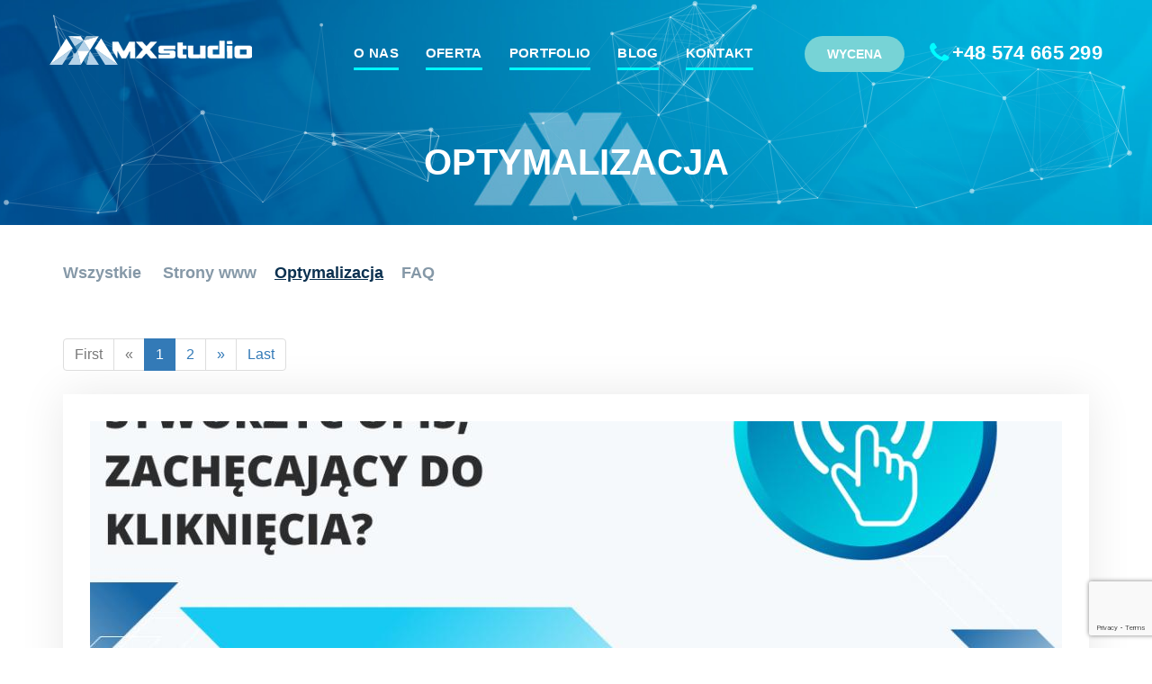

--- FILE ---
content_type: text/html; charset=UTF-8
request_url: https://www.mx-studio.pl/blog/optymalizacja/
body_size: 9137
content:
<!DOCTYPE html>
<html lang="pl">
  <head>
    <!-- base (html5) -->
	<base href="https://www.mx-studio.pl/" />
	<meta name="robots" content="index, follow" />
	<link rel="canonical" href="https://www.mx-studio.pl/blog/optymalizacja/" />
	<meta charset="UTF-8" />
<!-- meta -->


<title>Optymalizacja - MX Studio</title>

	

	<!--[if IE]><meta http-equiv="imagetoolbar" content="no" /><![endif]-->
<!-- icons/rss/css -->
	<link rel="shortcut icon" type="image/x-icon" href="https://www.mx-studio.pl/favicon.ico" />




<!-- end MetaX output -->
    <meta name="copyright" content="Copyright (c) 2026 by MX Studio">


    <!-- end MetaX output -->
    <meta name=viewport content="width=device-width, initial-scale=1">
    <!--<link rel="SHORTCUT ICON" href="images/icon.ico" type="images/x-icon">-->

    <style>
    .lang{margin:0 4px !important;}
    header .nav-box nav{left: 200px;}
    footer .item02{margin-left:40px !important;}
    header .drive-btn-castom {position:absolute;right:200px;font-size:14px;padding:10px 25px;margin-right:20px;background: #77d3d6;}
    header .drive-btn-castom:hover{background:#00fcff;}
    .head-service__info a.head-service__btn {display:inline-block;width:335px;margin-right:10px;text-align:center;}
    @media (max-width: 1024px) {
    .head-service__info a.head-service__btn {margin:0 0 20px 0;width:100%;}
    header .mobile-phone {display:block !important;right:50px !important;}
    header .cont-icon {background-image: url(/assets/study/img/contacts-sprites-white.png);}
    header .mobile-email {position:absolute; margin-top:8px !important;right:85px !important;}
    }
    body{
        animation: body 1s linear;
    }
    @keyframes body {
    from {opacity:0}
    to {opacity:1}
    }    
    .b-lazy{-webkit-transition:opacity 500ms ease-in-out;-moz-transition:opacity 500ms ease-in-out;-o-transition:opacity 500ms ease-in-out;transition:opacity 500ms ease-in-out;max-width:100%;opacity:0}.b-lazy.b-loaded{opacity:1}
    .project-container {
    padding-top: 30px;
}
.project-short-desk {
    max-width: 580px;
    line-height: 25px;
    margin:50px auto 0;
}
.page02 .project-tech .title span {
    color: #0b3150 !important;
}
.project-uchest, .project-goals {
    background-color: #16314F;
}
.uchet-item, .spec-item {
    display: flex;
    flex-wrap: nowrap;
    justify-content: unset;
    align-items: start;
    flex-direction: row;
}
.spec-item {
    align-items: center;
}
.uchet-item .uchet-desc {
    text-align: left;
    margin-left: 20px;
}
.uchet-item .uchet-desc p {
    line-height: 27px;
    color: #fff;
}
.spec-item {
    padding-left: 40px;
    margin-bottom: 30px;
}
.spec-icon {
    margin-right: 30px;
}
.spec-title {
    font-size:24px;
    line-height: 50px;
    font-weight: 700;
    text-transform: uppercase;
}
.project-dizayn {
     margin-bottom: 30px;
}
.project-dizayn img {
    margin-bottom: 30px;
}
.page02 .project-prefooter .project-form {
    width: auto;
    float: none;
    margin-right: 0;
    text-align:center;
}
.project-container .project-img .left p, .project-container .project-img .right p {
    display: inline-block;
    font-size: 18px;
    line-height: 27px;
    color: #007AB9;
    font-weight: 700;
}
.project-container .project-img .project-nav .left span {
    margin-right: 20px !important;
}
.project-container .project-img .project-nav .right span {
    margin-left: 20px !important;
}
.project-container .project-img .project-nav .left span, .project-container .project-img .project-nav .right span {
    top: 0  !important;
}
.project-nav .open-project-link {
    font-size: 20px;
    line-height: 20px;
    color: #fff;
    background-color: #3E679A;
    border-radius: 30px;
    width: 220px;
    height: 48px;
    text-align: center;
    display: block;
    margin: 0 auto;
    line-height: 48px;
}
.project-contacts {
    margin-bottom: 60px;
}
.project-contacts .item {
    display: inline-block;
}
.title-project-contacts {
    font-size: 24px;
    line-height: 27px;
    font-weight: 700;
    color: #5FD2D6;
    margin-bottom: 25px;
}
.project-contacts .cont-icon {
    margin-right: 10px;
}
.project-contacts .cont-icon, .project-contacts .cont-icon + a {
    vertical-align: middle;
}
.project-contacts .email {
    margin-right: 30px;
}
.goals-title {
    color:#FFFFFF;
    font-size: 24px;
    font-weight: 700;
    line-height: 30px;
    text-transform: uppercase;
}
.goals-title:after {
    content: '';
    border-bottom: 4px solid #72F8FD;
    display: block;
    padding-top: 10px;
}
.goals-desc, .goals-desc li {
    color: #fff;
    font-weight: 400;
    line-height: 25px;
}
.goals-line {
    margin-bottom: 60px;
}
.project-form .form-other .item02 {
    width: auto;
}
.spec-outer {
    box-shadow: 0px 0px 100px 0px #0000001a;
    padding: 40px 0 20px 150px;
}
.consent_banner p a {
    color:#0074ad !important;
    font-size: 14px;
}


@media (max-width: 768px) {
.project-nav .open-project-link {
    display: inline-block;
    margin: 30px auto 0;
    width: 100%;
}
.uchet-item {
    margin-bottom: 30px;
}
.goals-title {
    margin-bottom: 20px;
}
.spec-outer {
    padding: 10px;
}
.spec-title {
    font-size: 20px;
    line-height: 26px;
}
.goals-title {
    font-size: 22px;
}
.project-contacts .item {
    display: block;
    margin: 10px 0;
}
}
    </style>
    <link rel="stylesheet" href="/assets/study/full-minifix.css"  media="screen">
    <link rel="stylesheet" href="/assets/study/css/cookies.css?v=5"  media="screen">
<link rel="stylesheet" href="/assets/components/pdotools/css/pdopage.min.css" type="text/css" />
<script type="8668c587f1879d159fe6bb6a-text/javascript">pdoPage = {callbacks: {}, keys: {}, configs: {}};</script>
<link rel="canonical" href="https://www.mx-studio.pl/blog/optymalizacja/"/>
<link rel="next" href="https://www.mx-studio.pl/blog/optymalizacja/?page=2&amp;cultureKey="/>
<script src="https://www.google.com/recaptcha/api.js?onload=ReCaptchaCallbackV3&render=6LdmzHcgAAAAANvtsYRWEr3pgq3lGGLqVfDS97k3" async type="8668c587f1879d159fe6bb6a-text/javascript"></script>
</head>  


<body>
    <!--Header-->
    <header itemscope itemtype="http://schema.org/Organization">
        <div class="container">
            <div class="row">
                <meta itemprop="name" content=" - MX Studio">
                <meta itemprop="description" content="Projekt Optymalizacja wykonany na zamówienie w Warszawie w ramach usługi Blog firmą MX Studio. ☎ +48 574 665 299">
                <meta itemprop="url" content="https://www.mx-studio.pl"> 
                <meta itemprop="email" content=" biuro@mx-studio.pl"> 
                <span itemprop="address" itemscope itemtype="http://schema.org/PostalAddress">
                      <meta itemprop="streetAddress" content="Żurawia 6/12">
                      <meta itemprop="postalCode" content="00-503">
                      <meta itemprop="addressLocality" content="Warszawa">
                </span>               
                <meta itemprop="telephone" content="+48 574 665 299">     
                
                <!--logo-->
                
                
                <a href="https://www.mx-studio.pl/" class="logo">
                    <img itemprop="logo" class="b-lazy"  data-src="/assets/study/img/logo.png" src="/assets/study/img/logo.png"  alt="logo">
                </a>
                
                
                <!--nav-->
                <a href="tel:+48574665299" id="btnNav" class="btn-nav-tel"><span></span></a>
                <div class="nav-box">
                    <nav>
<ul class="nav-list"><li><a href="https://www.mx-studio.pl/o-nas" >O nas</a></li><li><a href="https://www.mx-studio.pl/oferta/" >Oferta</a></li><li><a href="https://www.mx-studio.pl/portfolio/" >Portfolio</a></li><li><a href="https://www.mx-studio.pl/blog/" >Blog</a></li><li><a href="https://www.mx-studio.pl/kontakt" >Kontakt</a></li></ul>

                    </nav>
                    <div class="social">
                        <div class="row">
                            <a itemprop="url" href="" target="_blank" rel="nofollow">
                                <img src="/assets/study/img/facebook-logo.svg" alt="facebook">    
                            </a>                    
                            <a itemprop="url" href="" target="_blank" rel="nofollow">
                                <img src="/assets/study/img/instagram-logo.svg" alt="instagram">    
                            </a>
                            <a itemprop="url" href="" target="_blank" rel="nofollow">
                                <img src="/assets/study/img/linkedin-logo.svg" alt="linkedin"> 
                            </a>                            
                        </div>
                    </div>

                </div>
                <a target="_blank" href="https://forms.gle/Yd3SHj8W7f7QGEQ26" class="btn-castom drive-btn-castom hidden-xs">Wycena</a>
                
                
                
                <!--phone-->
                <a  href="tel:+48574665299" class="phone"><span class="icon icon-tel"></span>+48 574 665 299</a>
                <a  href="tel:+48574665299" class="phone mobile-phone hidden-lg hidden-md"><span class="cont-icon cont-icon-tel"></span></a>
                <a href="/cdn-cgi/l/email-protection#f2909b87809db29f8adf818687969b9ddc829e" class="mobile-email hidden-lg hidden-md"><span class="cont-icon cont-icon-email"></span></a>
            </div>
        </div>
    </header>
    
    <div class="page-head" style="background-image: url(/assets/study/img/page-bg.jpg);">
        <div id="particles-js"></div>
        <div class="container">
            <div class="row">
                <h1 class="page-title">
                    
                                Optymalizacja                 
                </h1>
            </div>
        </div>
    </div>
     <div class="container">
        <div class="row">
            <div class="category-list">
                <a  href="https://www.mx-studio.pl/blog/" >Wszystkie</a></li>
                 <a href="https://www.mx-studio.pl/blog/strony-www/"  class="first" >Strony www</a><a href="https://www.mx-studio.pl/blog/optymalizacja/" class="current" >Optymalizacja</a><a href="https://www.mx-studio.pl/blog/faq/"  class="last" >FAQ</a>
            </div>   
        </div>
    </div>
    <div class="container">
       <div class="row">
            <div id="pdopage">
     <ul class="pagination"><li class="page-item disabled"><span class="page-link">First</span></li><li class="page-item disabled"><span class="page-link">&laquo;</span></li><li class="page-item active"><a class="page-link" href="https://www.mx-studio.pl/blog/optymalizacja/?page=1&amp;cultureKey=">1</a></li><li class="page-item"><a class="page-link" href="https://www.mx-studio.pl/blog/optymalizacja/?page=2&amp;cultureKey=">2</a></li><li class="page-item"><a class="page-link" href="https://www.mx-studio.pl/blog/optymalizacja/?page=2&amp;cultureKey=">&raquo;</a></li><li class="page-item"><a class="page-link" href="https://www.mx-studio.pl/blog/optymalizacja/?page=2&amp;cultureKey=">Last</a></li></ul>
                    <div class="row rows text-center">
                       <div class="article-item">
    <div class="article-item__image">
        <img src="/assets/image-cache/blog/Meta%20description.29cd3820.jpg" alt="Meta description — jak stworzyć opis, zachęcający do kliknięcia?" title="Meta description — jak stworzyć opis, zachęcający do kliknięcia?">
    </div>
    <div class="article-item__title">
        <a href="https://www.mx-studio.pl/blog/optymalizacja/meta-description-jak-stworzyc-opis-zachecajacy-do-klikniecia">Meta description — jak stworzyć opis, zachęcający do kliknięcia?</a>
    </div>
    <div class="article-item__meta">
        <div class="article-item__autor">
             <span><img src="assets/team/Roman_Rudenko.png" alt="Roman Rudenko" title="Roman Rudenko"></span>
             <span>Roman Rudenko</span>
        </div>
        <!--<div class="article-item__data">
             27.01.2022
        </div> --!>                   
        <div class="article-item__category">
            <a href="https://www.mx-studio.pl/blog/strony-www/">Strony www</a>
        </div>                    
    </div>
    <div class="article-item__description">
        Meta description to krótki opis strony zawierający najczęściej jedno ze słów kluczowych, wybraną cechę produktu oraz wezwanie do działania, tak zwane call to action, dzięki którym potencjalny klient może zdecydować się odwiedzić stronę. Meta description jest atrybutem HTML, który wyświetla się zaraz pod tytułem strony w wyszukiwarce i komunikuje jej zawartość.
   </div>
   <a class="article-item__more" href="https://www.mx-studio.pl/blog/optymalizacja/meta-description-jak-stworzyc-opis-zachecajacy-do-klikniecia">czytaj WIĘCEJ</a>
</div>
<div class="article-item">
    <div class="article-item__image">
        <img src="/assets/image-cache/blog/Audyt-SEO---co-to-jest_005_1200_630.f3662d83.png" alt="Audyt SEO - co to jest?" title="Audyt SEO - co to jest?">
    </div>
    <div class="article-item__title">
        <a href="https://www.mx-studio.pl/blog/optymalizacja/audyt-seo-co-to-jest">Audyt SEO - co to jest?</a>
    </div>
    <div class="article-item__meta">
        <div class="article-item__autor">
             <span><img src="assets/team/Roman_Rudenko.png" alt="Roman Rudenko" title="Roman Rudenko"></span>
             <span>Roman Rudenko</span>
        </div>
        <!--<div class="article-item__data">
             14.05.2021
        </div> --!>                   
        <div class="article-item__category">
            <a href="https://www.mx-studio.pl/blog/optymalizacja/">Optymalizacja</a>
        </div>                    
    </div>
    <div class="article-item__description">
        Audyt SEO warto przeprowadzić niezależnie od tego, jak długo strona obecna jest w wyszukiwarce. Starszym stronom audyt SEO pomoże w optymalizacji pozycjonowania witryny i, w konsekwencji, w zwiększeniu ruchu organicznego.
   </div>
   <a class="article-item__more" href="https://www.mx-studio.pl/blog/optymalizacja/audyt-seo-co-to-jest">czytaj WIĘCEJ</a>
</div>
<div class="article-item">
    <div class="article-item__image">
        <img src="/assets/image-cache/blog/Co-to-jest-Mobile-First-Index-i-jak-wp%C5%82ywa-na-SEO_0012_1200_630.f3662d83.png" alt="Co to jest Mobile-First Index i jak wpływa na SEO?" title="Co to jest Mobile-First Index i jak wpływa na SEO?">
    </div>
    <div class="article-item__title">
        <a href="https://www.mx-studio.pl/blog/optymalizacja/co-to-jest-mobile-first-index-i-jak-wplywa-na-seo">Co to jest Mobile-First Index i jak wpływa na SEO?</a>
    </div>
    <div class="article-item__meta">
        <div class="article-item__autor">
             <span><img src="assets/team/Roman_Rudenko.png" alt="Roman Rudenko" title="Roman Rudenko"></span>
             <span>Roman Rudenko</span>
        </div>
        <!--<div class="article-item__data">
             11.05.2021
        </div> --!>                   
        <div class="article-item__category">
            <a href="https://www.mx-studio.pl/blog/optymalizacja/">Optymalizacja</a>
        </div>                    
    </div>
    <div class="article-item__description">
        Algorytm Mobile-First Index to zupełna nowość w wyszukiwarce Google – rozpoczął działanie w końcówce marca 2021. To kolejny krok ze strony Google w kierunku wygody użytkowników urządzeń mobilnych.
   </div>
   <a class="article-item__more" href="https://www.mx-studio.pl/blog/optymalizacja/co-to-jest-mobile-first-index-i-jak-wplywa-na-seo">czytaj WIĘCEJ</a>
</div>
<div class="article-item">
    <div class="article-item__image">
        <img src="/assets/image-cache/blog/Co-musisz-wiedzie%C4%87-o-remarketingu-w-AdWords_0011_1200_630.f3662d83.png" alt="Co musisz wiedzieć o remarketingu w AdWords?" title="Co musisz wiedzieć o remarketingu w AdWords?">
    </div>
    <div class="article-item__title">
        <a href="https://www.mx-studio.pl/blog/optymalizacja/co-musisz-wiedziec-o-remarketingu-w-adwords">Co musisz wiedzieć o remarketingu w AdWords?</a>
    </div>
    <div class="article-item__meta">
        <div class="article-item__autor">
             <span><img src="assets/team/Roman_Rudenko.png" alt="Roman Rudenko" title="Roman Rudenko"></span>
             <span>Roman Rudenko</span>
        </div>
        <!--<div class="article-item__data">
             04.05.2021
        </div> --!>                   
        <div class="article-item__category">
            <a href="https://www.mx-studio.pl/blog/optymalizacja/">Optymalizacja</a>
        </div>                    
    </div>
    <div class="article-item__description">
        Remarketing to skuteczne i efektywne narzędzie kierujące reklamy do klientów, którzy już odwiedzili Twoją witrynę. Zamiast strzelać na ślepo i płacić za wyświetlenia kierowane do przypadkowych użytkowników, zyskujesz kampanię marketingową skrojoną na miarę.
   </div>
   <a class="article-item__more" href="https://www.mx-studio.pl/blog/optymalizacja/co-musisz-wiedziec-o-remarketingu-w-adwords">czytaj WIĘCEJ</a>
</div>
<div class="article-item">
    <div class="article-item__image">
        <img src="/assets/image-cache/blog/Co-wsp%C3%B3lnego-maj%C4%85-content-marketing-i-SEO_0010_1200_630.f3662d83.png" alt="Co wspólnego mają content marketing i SEO?" title="Co wspólnego mają content marketing i SEO?">
    </div>
    <div class="article-item__title">
        <a href="https://www.mx-studio.pl/blog/optymalizacja/co-wspolnego-maja-content-marketing-i-seo">Co wspólnego mają content marketing i SEO?</a>
    </div>
    <div class="article-item__meta">
        <div class="article-item__autor">
             <span><img src="assets/team/Roman_Rudenko.png" alt="Roman Rudenko" title="Roman Rudenko"></span>
             <span>Roman Rudenko</span>
        </div>
        <!--<div class="article-item__data">
             01.05.2021
        </div> --!>                   
        <div class="article-item__category">
            <a href="https://www.mx-studio.pl/blog/optymalizacja/">Optymalizacja</a>
        </div>                    
    </div>
    <div class="article-item__description">
        W walce o pozyskanie klientów najlepiej połączyć siły i zastosować dwa skuteczne narzędzia: content marketing i SEO. Choć ich sposób działania się różni, mają wspólny cel i świetnie się uzupełniają. Co je ze sobą łączy?
   </div>
   <a class="article-item__more" href="https://www.mx-studio.pl/blog/optymalizacja/co-wspolnego-maja-content-marketing-i-seo">czytaj WIĘCEJ</a>
</div>
<div class="article-item">
    <div class="article-item__image">
        <img src="/assets/image-cache/blog/Kopia%20B%C5%82%C4%99dy-SEO-przy-budowaniu-sklepu-internetowego_003_1200_630.f3662d83.png" alt="Błędy SEO przy budowaniu sklepu internetowego" title="Błędy SEO przy budowaniu sklepu internetowego">
    </div>
    <div class="article-item__title">
        <a href="https://www.mx-studio.pl/blog/optymalizacja/bledy-seo-przy-budowaniu-sklepu-internetowego">Błędy SEO przy budowaniu sklepu internetowego</a>
    </div>
    <div class="article-item__meta">
        <div class="article-item__autor">
             <span><img src="assets/team/Roman_Rudenko.png" alt="Roman Rudenko" title="Roman Rudenko"></span>
             <span>Roman Rudenko</span>
        </div>
        <!--<div class="article-item__data">
             25.04.2021
        </div> --!>                   
        <div class="article-item__category">
            <a href="https://www.mx-studio.pl/blog/optymalizacja/">Optymalizacja</a>
        </div>                    
    </div>
    <div class="article-item__description">
        Ze względu na szybką zmianę nawyków zakupowych i przenoszenie się biznesów do sieci wielu osobom wydaje się, że założenie sklepu internetowego jest dziecinnie proste i gwarantuje sukces.
   </div>
   <a class="article-item__more" href="https://www.mx-studio.pl/blog/optymalizacja/bledy-seo-przy-budowaniu-sklepu-internetowego">czytaj WIĘCEJ</a>
</div>
<div class="article-item">
    <div class="article-item__image">
        <img src="/assets/image-cache/blog/Kopia%20Marka-i-SEO_008_1200_630.f3662d83.png" alt="Marka i SEO - czy świadomość marki wpływa na pozycjonowanie?" title="Marka i SEO - czy świadomość marki wpływa na pozycjonowanie?">
    </div>
    <div class="article-item__title">
        <a href="https://www.mx-studio.pl/blog/optymalizacja/marka-i-seo-czy-swiadomosc-marki-wplywa-na-pozycjonowanie">Marka i SEO - czy świadomość marki wpływa na pozycjonowanie?</a>
    </div>
    <div class="article-item__meta">
        <div class="article-item__autor">
             <span><img src="assets/team/Roman_Rudenko.png" alt="Roman Rudenko" title="Roman Rudenko"></span>
             <span>Roman Rudenko</span>
        </div>
        <!--<div class="article-item__data">
             22.04.2021
        </div> --!>                   
        <div class="article-item__category">
            <a href="https://www.mx-studio.pl/blog/optymalizacja/">Optymalizacja</a>
        </div>                    
    </div>
    <div class="article-item__description">
        Czasy, kiedy firma zajmowała się głównie produkcją i sprzedażą jakiegoś produktu, odchodzą w niebyt. Dziś celem jest wyróżnienie się spośród setek podobnych produktów i budowa unikalnej marki. Jak określić czym jest marka?
   </div>
   <a class="article-item__more" href="https://www.mx-studio.pl/blog/optymalizacja/marka-i-seo-czy-swiadomosc-marki-wplywa-na-pozycjonowanie">czytaj WIĘCEJ</a>
</div>
<div class="article-item">
    <div class="article-item__image">
        <img src="/assets/image-cache/blog/Kopia%20Autorytet-domeny-i-poziom-zaufania---na-co-to-wp%C5%82ywa_007_1200_630.f3662d83.png" alt="Autorytet domeny i poziom zaufania - na co wpływają?" title="Autorytet domeny i poziom zaufania - na co wpływają?">
    </div>
    <div class="article-item__title">
        <a href="https://www.mx-studio.pl/blog/optymalizacja/autorytet-domeny-i-poziom-zaufania-na-co-wplywaja">Autorytet domeny i poziom zaufania - na co wpływają?</a>
    </div>
    <div class="article-item__meta">
        <div class="article-item__autor">
             <span><img src="assets/team/Roman_Rudenko.png" alt="Roman Rudenko" title="Roman Rudenko"></span>
             <span>Roman Rudenko</span>
        </div>
        <!--<div class="article-item__data">
             19.04.2021
        </div> --!>                   
        <div class="article-item__category">
            <a href="https://www.mx-studio.pl/blog/optymalizacja/">Optymalizacja</a>
        </div>                    
    </div>
    <div class="article-item__description">
        Domain authority (DA), czyli autorytet domeny to wskaźnik określający jak wysoką pozycję w wynikach wyszukiwania Google zajmie Twoja strona.
   </div>
   <a class="article-item__more" href="https://www.mx-studio.pl/blog/optymalizacja/autorytet-domeny-i-poziom-zaufania-na-co-wplywaja">czytaj WIĘCEJ</a>
</div>                                                                                  
                    </div>
                     </div>
           
           
           
           
              
        </div>  
              
    </div>

    <div class="help indent" style="padding-top: 30px;">
        
        <div class="container-fluid">
            <div class="row">
                <div class="col-md-6 b-lazy" data-src="/assets/study/img/help01.jpg">
                    <div class="item-people indent maxheight">
                                                     <h3 class="title">Masz <span>pytania?</span></h3>
                         
                                                 <h4 class="subtitle">Zadzwoń - omówimy szczegóły</h4>   
                         
                       
                       
                      
                        <div class="manager">
                            <img class="b-lazy" src="[data-uri]"  data-src="/assets/study/img/manager.jpg" alt="manager">
                            <div class="name">ROMAN</div>
                            <div class="stat">Project Manager</div>
                            <a href="tel:+48574665299" class="tel">+48 574 665 299</a> <br>
                            <a rel="nofollow"  target="_blank" href="https://calendly.com/roman_rudenko/consultation?back=1" class="btn-castom consultation">Zaplanuj rozmowę</a>
                        </div>
                        <div class="quote">
                            <span class="icon icon-quote"></span>
                            <p>Każdy projekt jest indywidualny, potrzebuje uwagi i dokładnego planowania. Pomogę Ci w realizacji Twoich pomysłów i zrobię wszystko, abyś osiągnął swój cel.</p>
                        </div>
                    </div>
                </div>
                <div class="col-md-6 b-lazy" data-src="/assets/study/img/help02.jpg">
                    <div class="item-form indent maxheight">
                                                     <h3 class="title">Wypełnij formularz</h3>
                         
                                               <h4 class="subtitle">skontaktujemy się z tobą wkrótce</h4>
                         
                       
                        
                        
                     
                        
   

<br />
<form method="post" action="https://www.mx-studio.pl/blog/optymalizacja/" class="ajax-form">
    <input type="hidden" name="nospam" value="" />
        <input type="hidden" name="url" value="https://www.mx-studio.pl/blog/optymalizacja/" />
        <input type="hidden" name="lang_form" value="pl" />
        <input type="hidden" name="form_name" value="contact" />
                            <input type="text" class="form-control" name="name" value="" 
                            placeholder="Imię i Nazwisko / Firma" required>
                                <span class="error_name"></span>
                            <input type="email" name="email"  value="" class="form-control" placeholder="E-mail" required>
                                 <span class="error_email"></span>
                            <input type="text"  name="tel" value="" class="form-control" placeholder="Telefon" required>
                            <textarea  name="message" class="form-control" placeholder="Wiadomość" required></textarea>
                            <span class="error_message"></span>
                                   <div class="form-other row">
                                    <div class="item01">
                                        <button id="btnInfo_help">więcej</button>
                                        <div id="clickInfo_help" class="click-info">
                                            <a id="closeInfo_help"><i class="fa fa-times-circle" aria-hidden="true"></i></a>
                                            <p>Administratorem Pani/Pana danych osobowych jest FUNDACJA ROZWOJU PRZEDSIĘBIORCZOŚCI „TWÓJ STARTUP” z siedzibą w Warszawie. Więcej informacji na temat przetwarzania danych osobowych znajduje się w naszej Polityce Prywatności</p>
                                            <i class="fa fa-caret-down" aria-hidden="true"></i>
                                        </div>
                                    </div>
                                    <div class="item02">
                                            <input class="styled-checkbox" id="styled-checkbox-1" type="checkbox" required value="value1">
                                    <label for="styled-checkbox-1">Zapoznałem się z informacją o przetwarzaniu danych osobowych </label>
                                    <a href="/RODO.pdf" target="_blank">Polityka prywatności</a>
                                    </div>
                                </div>
                            <input type="submit" name="bottom" class="btn-square" value="wyślij">
  <span class="error_g-recaptcha-response error"></span>
    <input type="hidden" name="g-recaptcha-response">
                        </form>
                    
        
                    
                    </div>
                </div>
            </div>
        </div>

    </div>
    <!--Footer-->
    
    <footer>
        <div class="container">
            <div class="row text-center">
                <div class="item item01">
                    <a href="https://www.mx-studio.pl/"><img src="/assets/study/img/logo.png" alt="MX Studio"></a>
                </div>
                <div class="item item02">
                                        
                    
                    

                </div>
                <div class="item item03">
                    <span  class="item-contact">00-503 Warszawa, ul. Żurawia 6/12</span>
                    <a href="/cdn-cgi/l/email-protection#8ae8e3fff8e5cae7f2a7f9feffeee3e5a4fae6" class="item-contact email"><span class="__cf_email__" data-cfemail="dcbeb5a9aeb39cb1a4f1afa8a9b8b5b3f2acb0">[email&#160;protected]</span></a>
                    <a  href="tel:+48574665299" class="item-contact tel">+48 574 665 299</a>
                    	
                </div>
            </div>
        </div>
        <div itemscope itemtype="http://schema.org/WPFooter" class="copy">
            <div class="container">
                <div class="row">
                    <p>Copyright © <span itemprop="copyrightYear">2015</span> - 
                    <span itemprop="copyrightHolder">2026 MX Studio</span></p>
                    
                    <a target="_blank" href="https://www.mx-studio.pl/cookies">Polityka cookie</a>
                    
                    


                </div>
            </div>
        </div>
    </footer>

   <script data-cfasync="false" src="/cdn-cgi/scripts/5c5dd728/cloudflare-static/email-decode.min.js"></script><script src="/assets/study/full-minifix1.js" type="8668c587f1879d159fe6bb6a-text/javascript"></script>
    <script src="/assets/study/js/cookie.jquery.js" type="8668c587f1879d159fe6bb6a-text/javascript"></script>
    <script type="8668c587f1879d159fe6bb6a-text/javascript">
        particlesJS.load('particles-js', '/assets/study/js/particles.json', function() {
            console.log('callback - particles.js config loaded');
        });
        
    /*script*/
    jQuery(document).ready(function ($) {
    const cookieMode = $.cookie('consent_cookie');
    
            if (!cookieMode) {
                setTimeout(function () {
                    $('#consent_banner').addClass('active');
                }, 3000)
            }
    
    
            $('.js-set').click(function () {
                $('.consent_banner-body').addClass('sets')
            })
    
            $('.js-all').click(function() {
                const cookieData = {
                    'ad_storage': 'granted',
                    'ad_user_data': 'granted',
                    'ad_personalization': 'granted',
                    'analytics_storage': 'granted'
                };
    
                const jsonData = JSON.stringify(cookieData);
    
                $.cookie('consent_cookie', jsonData, { expires: 365 * 10, path: '/' });
                $('#consent_banner').removeClass('active');
    
                location.reload()
            })
    
            $('.js-deny').click(function () {
                const cookieData = 'false';
    
                $.cookie('consent_cookie', cookieData, { expires: 1, path: '/' });
                $('#consent_banner').removeClass('active');
    
                location.reload()
            })
    
            $('.js-back').click(function () {
                $('.consent_banner-body').removeClass('sets')
            })
    
            $('.js-save').click(function () {
                let user_data = $('#ad_user_data').prop('checked') ? 'granted' : 'denied';
                let personalisation = $('#ad_personalization').prop('checked') ? 'granted' : 'denied';
                let storage = $('#analytics_storage').prop('checked') ? 'granted' : 'denied';
    
                const cookieData = {
                    'ad_storage': 'granted',
                    'ad_user_data': user_data,
                    'ad_personalization': personalisation,
                    'analytics_storage': storage
                };
    
                const jsonData = JSON.stringify(cookieData);
                $.cookie('consent_cookie', jsonData, { expires: 365 * 10, path: '/' });
                $('#consent_banner').removeClass('active');
    
                location.reload()
            })
    });
    /*/script*/

    </script> 
 
   <div id="consent_banner" class="consent_banner">
    <div class="container">
        <div class="consent_banner-body">
            <div class="consent_banner-preview">
                <h2>Cookie Consent</h2>
                <p>Ta strona internetowa używa informacji zapisanych w plikach cookies. Korzystając z serwisu wyrażasz zgodę na używanie plików cookies zgodnie z aktualnymi ustawieniami Twojej przeglądarki, które możesz zmienić w dowolnej chwili. <a target="_blank" href="/cookies">Czytaj więcej</a></p>
                <div class="consent_banner-btns">
                    <a href="javascript:;" class="banner-btn banner-btn-primary js-all">Accept All</a>
                    <a href="javascript:;" class="banner-btn banner-btn-primary js-set">Cookie Settings</a>
                    <a href="javascript:;" class="banner-btn banner-btn-deny js-deny">Reject All</a>
                </div>
            </div>
            <div class="consent_banner-settings">
                <div class="consent_banner-settings_block">
                    <div class="consent_banner-row">
                        <input class="setting_check" type="checkbox" name="ad_storage" id="ad_storage" checked disabled>
                        <label class="setting_label" for="ad_storage"></label>
                        <span>Storage Cookie</span>
                    </div>
                    <div class="consent_banner-row">
                        <input id="ad_user_data" class="setting_check" type="checkbox" name="ad_user_data" checked>
                        <label class="setting_label" for="ad_user_data"></label>
                        <span>User Data Cookie</span>
                    </div>
                    <div class="consent_banner-row">
                        <input id="ad_personalization" class="setting_check" type="checkbox" name="ad_personalization" checked>
                        <label class="setting_label" for="ad_personalization"></label>
                        <span>Personalization Cookie</span>
                    </div>
                    <div class="consent_banner-row">
                        <input id="analytics_storage" class="setting_check" type="checkbox" name="analytics_storage" checked>
                        <label class="setting_label" for="analytics_storage"></label>
                        <span>Analitics Cookie</span>
                    </div>
                </div>
                <div class="consent_banner-settings_btns">
                    <a href="javascript:;" class="banner-btn banner-btn-primary js-save">Set Cookie</a>
                    <a href="javascript:;" class="banner-btn banner-btn-deny js-back">Back</a>
                </div>
            </div>
        </div>
    </div>
</div>

<script type="8668c587f1879d159fe6bb6a-text/javascript">
  window.dataLayer = window.dataLayer || []

  function gtag () {
    dataLayer.push(arguments)
  }

  gtag('consent', 'default', {
    'ad_storage':         'denied',
    'ad_user_data':       'denied',
    'ad_personalization': 'denied',
    'analytics_storage':  'denied',
  })

  var consentCookie = jQuery.cookie('consent_cookie');

  if (consentCookie && consentCookie != 'false') {
    var cookieObject = JSON.parse(consentCookie);
    console.log(cookieObject)
    gtag('consent', 'update', cookieObject);
  }
</script>
   
<script src="/assets/study/js/go.js" type="8668c587f1879d159fe6bb6a-text/javascript"></script>


 
<!-- Google Tag Manager (noscript) -->
<noscript><iframe src="https://www.googletagmanager.com/ns.html?id=GTM-TSWXL8R"
height="0" width="0" style="display:none;visibility:hidden"></iframe></noscript>
<!-- End Google Tag Manager (noscript) -->

<script type="8668c587f1879d159fe6bb6a-text/javascript">
var fired = false;
window.addEventListener('scroll', () => {
    if (fired === false) {
        fired = true;
        setTimeout(() => {
            let scripttidio = document.createElement('script'); scripttidio.src = '//code.tidio.co/dxqerkrjbhwbgikbcfxyrl5spvtiz8n4.js'; scripttidio.setAttribute('async', '');document.body.append(scripttidio);
        }, 1000)
    }
});
</script>

<script src="/assets/components/pdotools/js/pdopage.min.js" type="8668c587f1879d159fe6bb6a-text/javascript"></script>
<script type="8668c587f1879d159fe6bb6a-text/javascript">pdoPage.initialize({"wrapper":"#pdopage","rows":"#pdopage .rows","pagination":"#pdopage .pagination","link":"#pdopage .pagination a","more":"#pdopage .btn-more-new","moreTpl":"<div class=\"row text-center\"> <button class=\"btn btn-castom btn-more-new\">Zobacz wi\u0119cej<\/button><\/div>","mode":"button","history":0,"pageVarKey":"page","pageLimit":"8","assetsUrl":"\/assets\/components\/pdotools\/","connectorUrl":"\/assets\/components\/pdotools\/connector.php","pageId":243,"hash":"52c969e5fe5aaa42c3d7c2417c66c3b830b84649","scrollTop":true});</script>

        <script type="8668c587f1879d159fe6bb6a-text/javascript">
            var ReCaptchaCallbackV3 = function() {
                grecaptcha.ready(function() {
                    grecaptcha.reset = grecaptchaExecute;
                    grecaptcha.reset();
                });
            };
            function grecaptchaExecute() {
                grecaptcha.execute("6LdmzHcgAAAAANvtsYRWEr3pgq3lGGLqVfDS97k3", { action: "ajaxform" }).then(function(token) {
                    var fieldsToken = document.querySelectorAll("[name ='g-recaptcha-response']");
                    Array.prototype.forEach.call(fieldsToken, function(el, i){
                        el.value = token;
                    });
                });
            };
            // обновляем капчу каждую минуту
            setInterval(function() {
                grecaptcha.reset();
            }, 60000);
        </script>
    
<script src="/cdn-cgi/scripts/7d0fa10a/cloudflare-static/rocket-loader.min.js" data-cf-settings="8668c587f1879d159fe6bb6a-|49" defer></script><script defer src="https://static.cloudflareinsights.com/beacon.min.js/vcd15cbe7772f49c399c6a5babf22c1241717689176015" integrity="sha512-ZpsOmlRQV6y907TI0dKBHq9Md29nnaEIPlkf84rnaERnq6zvWvPUqr2ft8M1aS28oN72PdrCzSjY4U6VaAw1EQ==" data-cf-beacon='{"version":"2024.11.0","token":"d84a73bccab346a7aeb5fad5ccbb8b2f","r":1,"server_timing":{"name":{"cfCacheStatus":true,"cfEdge":true,"cfExtPri":true,"cfL4":true,"cfOrigin":true,"cfSpeedBrain":true},"location_startswith":null}}' crossorigin="anonymous"></script>
</body>
</html>

--- FILE ---
content_type: text/html; charset=utf-8
request_url: https://www.google.com/recaptcha/api2/anchor?ar=1&k=6LdmzHcgAAAAANvtsYRWEr3pgq3lGGLqVfDS97k3&co=aHR0cHM6Ly93d3cubXgtc3R1ZGlvLnBsOjQ0Mw..&hl=en&v=PoyoqOPhxBO7pBk68S4YbpHZ&size=invisible&anchor-ms=20000&execute-ms=30000&cb=ymrfj987mi0t
body_size: 48603
content:
<!DOCTYPE HTML><html dir="ltr" lang="en"><head><meta http-equiv="Content-Type" content="text/html; charset=UTF-8">
<meta http-equiv="X-UA-Compatible" content="IE=edge">
<title>reCAPTCHA</title>
<style type="text/css">
/* cyrillic-ext */
@font-face {
  font-family: 'Roboto';
  font-style: normal;
  font-weight: 400;
  font-stretch: 100%;
  src: url(//fonts.gstatic.com/s/roboto/v48/KFO7CnqEu92Fr1ME7kSn66aGLdTylUAMa3GUBHMdazTgWw.woff2) format('woff2');
  unicode-range: U+0460-052F, U+1C80-1C8A, U+20B4, U+2DE0-2DFF, U+A640-A69F, U+FE2E-FE2F;
}
/* cyrillic */
@font-face {
  font-family: 'Roboto';
  font-style: normal;
  font-weight: 400;
  font-stretch: 100%;
  src: url(//fonts.gstatic.com/s/roboto/v48/KFO7CnqEu92Fr1ME7kSn66aGLdTylUAMa3iUBHMdazTgWw.woff2) format('woff2');
  unicode-range: U+0301, U+0400-045F, U+0490-0491, U+04B0-04B1, U+2116;
}
/* greek-ext */
@font-face {
  font-family: 'Roboto';
  font-style: normal;
  font-weight: 400;
  font-stretch: 100%;
  src: url(//fonts.gstatic.com/s/roboto/v48/KFO7CnqEu92Fr1ME7kSn66aGLdTylUAMa3CUBHMdazTgWw.woff2) format('woff2');
  unicode-range: U+1F00-1FFF;
}
/* greek */
@font-face {
  font-family: 'Roboto';
  font-style: normal;
  font-weight: 400;
  font-stretch: 100%;
  src: url(//fonts.gstatic.com/s/roboto/v48/KFO7CnqEu92Fr1ME7kSn66aGLdTylUAMa3-UBHMdazTgWw.woff2) format('woff2');
  unicode-range: U+0370-0377, U+037A-037F, U+0384-038A, U+038C, U+038E-03A1, U+03A3-03FF;
}
/* math */
@font-face {
  font-family: 'Roboto';
  font-style: normal;
  font-weight: 400;
  font-stretch: 100%;
  src: url(//fonts.gstatic.com/s/roboto/v48/KFO7CnqEu92Fr1ME7kSn66aGLdTylUAMawCUBHMdazTgWw.woff2) format('woff2');
  unicode-range: U+0302-0303, U+0305, U+0307-0308, U+0310, U+0312, U+0315, U+031A, U+0326-0327, U+032C, U+032F-0330, U+0332-0333, U+0338, U+033A, U+0346, U+034D, U+0391-03A1, U+03A3-03A9, U+03B1-03C9, U+03D1, U+03D5-03D6, U+03F0-03F1, U+03F4-03F5, U+2016-2017, U+2034-2038, U+203C, U+2040, U+2043, U+2047, U+2050, U+2057, U+205F, U+2070-2071, U+2074-208E, U+2090-209C, U+20D0-20DC, U+20E1, U+20E5-20EF, U+2100-2112, U+2114-2115, U+2117-2121, U+2123-214F, U+2190, U+2192, U+2194-21AE, U+21B0-21E5, U+21F1-21F2, U+21F4-2211, U+2213-2214, U+2216-22FF, U+2308-230B, U+2310, U+2319, U+231C-2321, U+2336-237A, U+237C, U+2395, U+239B-23B7, U+23D0, U+23DC-23E1, U+2474-2475, U+25AF, U+25B3, U+25B7, U+25BD, U+25C1, U+25CA, U+25CC, U+25FB, U+266D-266F, U+27C0-27FF, U+2900-2AFF, U+2B0E-2B11, U+2B30-2B4C, U+2BFE, U+3030, U+FF5B, U+FF5D, U+1D400-1D7FF, U+1EE00-1EEFF;
}
/* symbols */
@font-face {
  font-family: 'Roboto';
  font-style: normal;
  font-weight: 400;
  font-stretch: 100%;
  src: url(//fonts.gstatic.com/s/roboto/v48/KFO7CnqEu92Fr1ME7kSn66aGLdTylUAMaxKUBHMdazTgWw.woff2) format('woff2');
  unicode-range: U+0001-000C, U+000E-001F, U+007F-009F, U+20DD-20E0, U+20E2-20E4, U+2150-218F, U+2190, U+2192, U+2194-2199, U+21AF, U+21E6-21F0, U+21F3, U+2218-2219, U+2299, U+22C4-22C6, U+2300-243F, U+2440-244A, U+2460-24FF, U+25A0-27BF, U+2800-28FF, U+2921-2922, U+2981, U+29BF, U+29EB, U+2B00-2BFF, U+4DC0-4DFF, U+FFF9-FFFB, U+10140-1018E, U+10190-1019C, U+101A0, U+101D0-101FD, U+102E0-102FB, U+10E60-10E7E, U+1D2C0-1D2D3, U+1D2E0-1D37F, U+1F000-1F0FF, U+1F100-1F1AD, U+1F1E6-1F1FF, U+1F30D-1F30F, U+1F315, U+1F31C, U+1F31E, U+1F320-1F32C, U+1F336, U+1F378, U+1F37D, U+1F382, U+1F393-1F39F, U+1F3A7-1F3A8, U+1F3AC-1F3AF, U+1F3C2, U+1F3C4-1F3C6, U+1F3CA-1F3CE, U+1F3D4-1F3E0, U+1F3ED, U+1F3F1-1F3F3, U+1F3F5-1F3F7, U+1F408, U+1F415, U+1F41F, U+1F426, U+1F43F, U+1F441-1F442, U+1F444, U+1F446-1F449, U+1F44C-1F44E, U+1F453, U+1F46A, U+1F47D, U+1F4A3, U+1F4B0, U+1F4B3, U+1F4B9, U+1F4BB, U+1F4BF, U+1F4C8-1F4CB, U+1F4D6, U+1F4DA, U+1F4DF, U+1F4E3-1F4E6, U+1F4EA-1F4ED, U+1F4F7, U+1F4F9-1F4FB, U+1F4FD-1F4FE, U+1F503, U+1F507-1F50B, U+1F50D, U+1F512-1F513, U+1F53E-1F54A, U+1F54F-1F5FA, U+1F610, U+1F650-1F67F, U+1F687, U+1F68D, U+1F691, U+1F694, U+1F698, U+1F6AD, U+1F6B2, U+1F6B9-1F6BA, U+1F6BC, U+1F6C6-1F6CF, U+1F6D3-1F6D7, U+1F6E0-1F6EA, U+1F6F0-1F6F3, U+1F6F7-1F6FC, U+1F700-1F7FF, U+1F800-1F80B, U+1F810-1F847, U+1F850-1F859, U+1F860-1F887, U+1F890-1F8AD, U+1F8B0-1F8BB, U+1F8C0-1F8C1, U+1F900-1F90B, U+1F93B, U+1F946, U+1F984, U+1F996, U+1F9E9, U+1FA00-1FA6F, U+1FA70-1FA7C, U+1FA80-1FA89, U+1FA8F-1FAC6, U+1FACE-1FADC, U+1FADF-1FAE9, U+1FAF0-1FAF8, U+1FB00-1FBFF;
}
/* vietnamese */
@font-face {
  font-family: 'Roboto';
  font-style: normal;
  font-weight: 400;
  font-stretch: 100%;
  src: url(//fonts.gstatic.com/s/roboto/v48/KFO7CnqEu92Fr1ME7kSn66aGLdTylUAMa3OUBHMdazTgWw.woff2) format('woff2');
  unicode-range: U+0102-0103, U+0110-0111, U+0128-0129, U+0168-0169, U+01A0-01A1, U+01AF-01B0, U+0300-0301, U+0303-0304, U+0308-0309, U+0323, U+0329, U+1EA0-1EF9, U+20AB;
}
/* latin-ext */
@font-face {
  font-family: 'Roboto';
  font-style: normal;
  font-weight: 400;
  font-stretch: 100%;
  src: url(//fonts.gstatic.com/s/roboto/v48/KFO7CnqEu92Fr1ME7kSn66aGLdTylUAMa3KUBHMdazTgWw.woff2) format('woff2');
  unicode-range: U+0100-02BA, U+02BD-02C5, U+02C7-02CC, U+02CE-02D7, U+02DD-02FF, U+0304, U+0308, U+0329, U+1D00-1DBF, U+1E00-1E9F, U+1EF2-1EFF, U+2020, U+20A0-20AB, U+20AD-20C0, U+2113, U+2C60-2C7F, U+A720-A7FF;
}
/* latin */
@font-face {
  font-family: 'Roboto';
  font-style: normal;
  font-weight: 400;
  font-stretch: 100%;
  src: url(//fonts.gstatic.com/s/roboto/v48/KFO7CnqEu92Fr1ME7kSn66aGLdTylUAMa3yUBHMdazQ.woff2) format('woff2');
  unicode-range: U+0000-00FF, U+0131, U+0152-0153, U+02BB-02BC, U+02C6, U+02DA, U+02DC, U+0304, U+0308, U+0329, U+2000-206F, U+20AC, U+2122, U+2191, U+2193, U+2212, U+2215, U+FEFF, U+FFFD;
}
/* cyrillic-ext */
@font-face {
  font-family: 'Roboto';
  font-style: normal;
  font-weight: 500;
  font-stretch: 100%;
  src: url(//fonts.gstatic.com/s/roboto/v48/KFO7CnqEu92Fr1ME7kSn66aGLdTylUAMa3GUBHMdazTgWw.woff2) format('woff2');
  unicode-range: U+0460-052F, U+1C80-1C8A, U+20B4, U+2DE0-2DFF, U+A640-A69F, U+FE2E-FE2F;
}
/* cyrillic */
@font-face {
  font-family: 'Roboto';
  font-style: normal;
  font-weight: 500;
  font-stretch: 100%;
  src: url(//fonts.gstatic.com/s/roboto/v48/KFO7CnqEu92Fr1ME7kSn66aGLdTylUAMa3iUBHMdazTgWw.woff2) format('woff2');
  unicode-range: U+0301, U+0400-045F, U+0490-0491, U+04B0-04B1, U+2116;
}
/* greek-ext */
@font-face {
  font-family: 'Roboto';
  font-style: normal;
  font-weight: 500;
  font-stretch: 100%;
  src: url(//fonts.gstatic.com/s/roboto/v48/KFO7CnqEu92Fr1ME7kSn66aGLdTylUAMa3CUBHMdazTgWw.woff2) format('woff2');
  unicode-range: U+1F00-1FFF;
}
/* greek */
@font-face {
  font-family: 'Roboto';
  font-style: normal;
  font-weight: 500;
  font-stretch: 100%;
  src: url(//fonts.gstatic.com/s/roboto/v48/KFO7CnqEu92Fr1ME7kSn66aGLdTylUAMa3-UBHMdazTgWw.woff2) format('woff2');
  unicode-range: U+0370-0377, U+037A-037F, U+0384-038A, U+038C, U+038E-03A1, U+03A3-03FF;
}
/* math */
@font-face {
  font-family: 'Roboto';
  font-style: normal;
  font-weight: 500;
  font-stretch: 100%;
  src: url(//fonts.gstatic.com/s/roboto/v48/KFO7CnqEu92Fr1ME7kSn66aGLdTylUAMawCUBHMdazTgWw.woff2) format('woff2');
  unicode-range: U+0302-0303, U+0305, U+0307-0308, U+0310, U+0312, U+0315, U+031A, U+0326-0327, U+032C, U+032F-0330, U+0332-0333, U+0338, U+033A, U+0346, U+034D, U+0391-03A1, U+03A3-03A9, U+03B1-03C9, U+03D1, U+03D5-03D6, U+03F0-03F1, U+03F4-03F5, U+2016-2017, U+2034-2038, U+203C, U+2040, U+2043, U+2047, U+2050, U+2057, U+205F, U+2070-2071, U+2074-208E, U+2090-209C, U+20D0-20DC, U+20E1, U+20E5-20EF, U+2100-2112, U+2114-2115, U+2117-2121, U+2123-214F, U+2190, U+2192, U+2194-21AE, U+21B0-21E5, U+21F1-21F2, U+21F4-2211, U+2213-2214, U+2216-22FF, U+2308-230B, U+2310, U+2319, U+231C-2321, U+2336-237A, U+237C, U+2395, U+239B-23B7, U+23D0, U+23DC-23E1, U+2474-2475, U+25AF, U+25B3, U+25B7, U+25BD, U+25C1, U+25CA, U+25CC, U+25FB, U+266D-266F, U+27C0-27FF, U+2900-2AFF, U+2B0E-2B11, U+2B30-2B4C, U+2BFE, U+3030, U+FF5B, U+FF5D, U+1D400-1D7FF, U+1EE00-1EEFF;
}
/* symbols */
@font-face {
  font-family: 'Roboto';
  font-style: normal;
  font-weight: 500;
  font-stretch: 100%;
  src: url(//fonts.gstatic.com/s/roboto/v48/KFO7CnqEu92Fr1ME7kSn66aGLdTylUAMaxKUBHMdazTgWw.woff2) format('woff2');
  unicode-range: U+0001-000C, U+000E-001F, U+007F-009F, U+20DD-20E0, U+20E2-20E4, U+2150-218F, U+2190, U+2192, U+2194-2199, U+21AF, U+21E6-21F0, U+21F3, U+2218-2219, U+2299, U+22C4-22C6, U+2300-243F, U+2440-244A, U+2460-24FF, U+25A0-27BF, U+2800-28FF, U+2921-2922, U+2981, U+29BF, U+29EB, U+2B00-2BFF, U+4DC0-4DFF, U+FFF9-FFFB, U+10140-1018E, U+10190-1019C, U+101A0, U+101D0-101FD, U+102E0-102FB, U+10E60-10E7E, U+1D2C0-1D2D3, U+1D2E0-1D37F, U+1F000-1F0FF, U+1F100-1F1AD, U+1F1E6-1F1FF, U+1F30D-1F30F, U+1F315, U+1F31C, U+1F31E, U+1F320-1F32C, U+1F336, U+1F378, U+1F37D, U+1F382, U+1F393-1F39F, U+1F3A7-1F3A8, U+1F3AC-1F3AF, U+1F3C2, U+1F3C4-1F3C6, U+1F3CA-1F3CE, U+1F3D4-1F3E0, U+1F3ED, U+1F3F1-1F3F3, U+1F3F5-1F3F7, U+1F408, U+1F415, U+1F41F, U+1F426, U+1F43F, U+1F441-1F442, U+1F444, U+1F446-1F449, U+1F44C-1F44E, U+1F453, U+1F46A, U+1F47D, U+1F4A3, U+1F4B0, U+1F4B3, U+1F4B9, U+1F4BB, U+1F4BF, U+1F4C8-1F4CB, U+1F4D6, U+1F4DA, U+1F4DF, U+1F4E3-1F4E6, U+1F4EA-1F4ED, U+1F4F7, U+1F4F9-1F4FB, U+1F4FD-1F4FE, U+1F503, U+1F507-1F50B, U+1F50D, U+1F512-1F513, U+1F53E-1F54A, U+1F54F-1F5FA, U+1F610, U+1F650-1F67F, U+1F687, U+1F68D, U+1F691, U+1F694, U+1F698, U+1F6AD, U+1F6B2, U+1F6B9-1F6BA, U+1F6BC, U+1F6C6-1F6CF, U+1F6D3-1F6D7, U+1F6E0-1F6EA, U+1F6F0-1F6F3, U+1F6F7-1F6FC, U+1F700-1F7FF, U+1F800-1F80B, U+1F810-1F847, U+1F850-1F859, U+1F860-1F887, U+1F890-1F8AD, U+1F8B0-1F8BB, U+1F8C0-1F8C1, U+1F900-1F90B, U+1F93B, U+1F946, U+1F984, U+1F996, U+1F9E9, U+1FA00-1FA6F, U+1FA70-1FA7C, U+1FA80-1FA89, U+1FA8F-1FAC6, U+1FACE-1FADC, U+1FADF-1FAE9, U+1FAF0-1FAF8, U+1FB00-1FBFF;
}
/* vietnamese */
@font-face {
  font-family: 'Roboto';
  font-style: normal;
  font-weight: 500;
  font-stretch: 100%;
  src: url(//fonts.gstatic.com/s/roboto/v48/KFO7CnqEu92Fr1ME7kSn66aGLdTylUAMa3OUBHMdazTgWw.woff2) format('woff2');
  unicode-range: U+0102-0103, U+0110-0111, U+0128-0129, U+0168-0169, U+01A0-01A1, U+01AF-01B0, U+0300-0301, U+0303-0304, U+0308-0309, U+0323, U+0329, U+1EA0-1EF9, U+20AB;
}
/* latin-ext */
@font-face {
  font-family: 'Roboto';
  font-style: normal;
  font-weight: 500;
  font-stretch: 100%;
  src: url(//fonts.gstatic.com/s/roboto/v48/KFO7CnqEu92Fr1ME7kSn66aGLdTylUAMa3KUBHMdazTgWw.woff2) format('woff2');
  unicode-range: U+0100-02BA, U+02BD-02C5, U+02C7-02CC, U+02CE-02D7, U+02DD-02FF, U+0304, U+0308, U+0329, U+1D00-1DBF, U+1E00-1E9F, U+1EF2-1EFF, U+2020, U+20A0-20AB, U+20AD-20C0, U+2113, U+2C60-2C7F, U+A720-A7FF;
}
/* latin */
@font-face {
  font-family: 'Roboto';
  font-style: normal;
  font-weight: 500;
  font-stretch: 100%;
  src: url(//fonts.gstatic.com/s/roboto/v48/KFO7CnqEu92Fr1ME7kSn66aGLdTylUAMa3yUBHMdazQ.woff2) format('woff2');
  unicode-range: U+0000-00FF, U+0131, U+0152-0153, U+02BB-02BC, U+02C6, U+02DA, U+02DC, U+0304, U+0308, U+0329, U+2000-206F, U+20AC, U+2122, U+2191, U+2193, U+2212, U+2215, U+FEFF, U+FFFD;
}
/* cyrillic-ext */
@font-face {
  font-family: 'Roboto';
  font-style: normal;
  font-weight: 900;
  font-stretch: 100%;
  src: url(//fonts.gstatic.com/s/roboto/v48/KFO7CnqEu92Fr1ME7kSn66aGLdTylUAMa3GUBHMdazTgWw.woff2) format('woff2');
  unicode-range: U+0460-052F, U+1C80-1C8A, U+20B4, U+2DE0-2DFF, U+A640-A69F, U+FE2E-FE2F;
}
/* cyrillic */
@font-face {
  font-family: 'Roboto';
  font-style: normal;
  font-weight: 900;
  font-stretch: 100%;
  src: url(//fonts.gstatic.com/s/roboto/v48/KFO7CnqEu92Fr1ME7kSn66aGLdTylUAMa3iUBHMdazTgWw.woff2) format('woff2');
  unicode-range: U+0301, U+0400-045F, U+0490-0491, U+04B0-04B1, U+2116;
}
/* greek-ext */
@font-face {
  font-family: 'Roboto';
  font-style: normal;
  font-weight: 900;
  font-stretch: 100%;
  src: url(//fonts.gstatic.com/s/roboto/v48/KFO7CnqEu92Fr1ME7kSn66aGLdTylUAMa3CUBHMdazTgWw.woff2) format('woff2');
  unicode-range: U+1F00-1FFF;
}
/* greek */
@font-face {
  font-family: 'Roboto';
  font-style: normal;
  font-weight: 900;
  font-stretch: 100%;
  src: url(//fonts.gstatic.com/s/roboto/v48/KFO7CnqEu92Fr1ME7kSn66aGLdTylUAMa3-UBHMdazTgWw.woff2) format('woff2');
  unicode-range: U+0370-0377, U+037A-037F, U+0384-038A, U+038C, U+038E-03A1, U+03A3-03FF;
}
/* math */
@font-face {
  font-family: 'Roboto';
  font-style: normal;
  font-weight: 900;
  font-stretch: 100%;
  src: url(//fonts.gstatic.com/s/roboto/v48/KFO7CnqEu92Fr1ME7kSn66aGLdTylUAMawCUBHMdazTgWw.woff2) format('woff2');
  unicode-range: U+0302-0303, U+0305, U+0307-0308, U+0310, U+0312, U+0315, U+031A, U+0326-0327, U+032C, U+032F-0330, U+0332-0333, U+0338, U+033A, U+0346, U+034D, U+0391-03A1, U+03A3-03A9, U+03B1-03C9, U+03D1, U+03D5-03D6, U+03F0-03F1, U+03F4-03F5, U+2016-2017, U+2034-2038, U+203C, U+2040, U+2043, U+2047, U+2050, U+2057, U+205F, U+2070-2071, U+2074-208E, U+2090-209C, U+20D0-20DC, U+20E1, U+20E5-20EF, U+2100-2112, U+2114-2115, U+2117-2121, U+2123-214F, U+2190, U+2192, U+2194-21AE, U+21B0-21E5, U+21F1-21F2, U+21F4-2211, U+2213-2214, U+2216-22FF, U+2308-230B, U+2310, U+2319, U+231C-2321, U+2336-237A, U+237C, U+2395, U+239B-23B7, U+23D0, U+23DC-23E1, U+2474-2475, U+25AF, U+25B3, U+25B7, U+25BD, U+25C1, U+25CA, U+25CC, U+25FB, U+266D-266F, U+27C0-27FF, U+2900-2AFF, U+2B0E-2B11, U+2B30-2B4C, U+2BFE, U+3030, U+FF5B, U+FF5D, U+1D400-1D7FF, U+1EE00-1EEFF;
}
/* symbols */
@font-face {
  font-family: 'Roboto';
  font-style: normal;
  font-weight: 900;
  font-stretch: 100%;
  src: url(//fonts.gstatic.com/s/roboto/v48/KFO7CnqEu92Fr1ME7kSn66aGLdTylUAMaxKUBHMdazTgWw.woff2) format('woff2');
  unicode-range: U+0001-000C, U+000E-001F, U+007F-009F, U+20DD-20E0, U+20E2-20E4, U+2150-218F, U+2190, U+2192, U+2194-2199, U+21AF, U+21E6-21F0, U+21F3, U+2218-2219, U+2299, U+22C4-22C6, U+2300-243F, U+2440-244A, U+2460-24FF, U+25A0-27BF, U+2800-28FF, U+2921-2922, U+2981, U+29BF, U+29EB, U+2B00-2BFF, U+4DC0-4DFF, U+FFF9-FFFB, U+10140-1018E, U+10190-1019C, U+101A0, U+101D0-101FD, U+102E0-102FB, U+10E60-10E7E, U+1D2C0-1D2D3, U+1D2E0-1D37F, U+1F000-1F0FF, U+1F100-1F1AD, U+1F1E6-1F1FF, U+1F30D-1F30F, U+1F315, U+1F31C, U+1F31E, U+1F320-1F32C, U+1F336, U+1F378, U+1F37D, U+1F382, U+1F393-1F39F, U+1F3A7-1F3A8, U+1F3AC-1F3AF, U+1F3C2, U+1F3C4-1F3C6, U+1F3CA-1F3CE, U+1F3D4-1F3E0, U+1F3ED, U+1F3F1-1F3F3, U+1F3F5-1F3F7, U+1F408, U+1F415, U+1F41F, U+1F426, U+1F43F, U+1F441-1F442, U+1F444, U+1F446-1F449, U+1F44C-1F44E, U+1F453, U+1F46A, U+1F47D, U+1F4A3, U+1F4B0, U+1F4B3, U+1F4B9, U+1F4BB, U+1F4BF, U+1F4C8-1F4CB, U+1F4D6, U+1F4DA, U+1F4DF, U+1F4E3-1F4E6, U+1F4EA-1F4ED, U+1F4F7, U+1F4F9-1F4FB, U+1F4FD-1F4FE, U+1F503, U+1F507-1F50B, U+1F50D, U+1F512-1F513, U+1F53E-1F54A, U+1F54F-1F5FA, U+1F610, U+1F650-1F67F, U+1F687, U+1F68D, U+1F691, U+1F694, U+1F698, U+1F6AD, U+1F6B2, U+1F6B9-1F6BA, U+1F6BC, U+1F6C6-1F6CF, U+1F6D3-1F6D7, U+1F6E0-1F6EA, U+1F6F0-1F6F3, U+1F6F7-1F6FC, U+1F700-1F7FF, U+1F800-1F80B, U+1F810-1F847, U+1F850-1F859, U+1F860-1F887, U+1F890-1F8AD, U+1F8B0-1F8BB, U+1F8C0-1F8C1, U+1F900-1F90B, U+1F93B, U+1F946, U+1F984, U+1F996, U+1F9E9, U+1FA00-1FA6F, U+1FA70-1FA7C, U+1FA80-1FA89, U+1FA8F-1FAC6, U+1FACE-1FADC, U+1FADF-1FAE9, U+1FAF0-1FAF8, U+1FB00-1FBFF;
}
/* vietnamese */
@font-face {
  font-family: 'Roboto';
  font-style: normal;
  font-weight: 900;
  font-stretch: 100%;
  src: url(//fonts.gstatic.com/s/roboto/v48/KFO7CnqEu92Fr1ME7kSn66aGLdTylUAMa3OUBHMdazTgWw.woff2) format('woff2');
  unicode-range: U+0102-0103, U+0110-0111, U+0128-0129, U+0168-0169, U+01A0-01A1, U+01AF-01B0, U+0300-0301, U+0303-0304, U+0308-0309, U+0323, U+0329, U+1EA0-1EF9, U+20AB;
}
/* latin-ext */
@font-face {
  font-family: 'Roboto';
  font-style: normal;
  font-weight: 900;
  font-stretch: 100%;
  src: url(//fonts.gstatic.com/s/roboto/v48/KFO7CnqEu92Fr1ME7kSn66aGLdTylUAMa3KUBHMdazTgWw.woff2) format('woff2');
  unicode-range: U+0100-02BA, U+02BD-02C5, U+02C7-02CC, U+02CE-02D7, U+02DD-02FF, U+0304, U+0308, U+0329, U+1D00-1DBF, U+1E00-1E9F, U+1EF2-1EFF, U+2020, U+20A0-20AB, U+20AD-20C0, U+2113, U+2C60-2C7F, U+A720-A7FF;
}
/* latin */
@font-face {
  font-family: 'Roboto';
  font-style: normal;
  font-weight: 900;
  font-stretch: 100%;
  src: url(//fonts.gstatic.com/s/roboto/v48/KFO7CnqEu92Fr1ME7kSn66aGLdTylUAMa3yUBHMdazQ.woff2) format('woff2');
  unicode-range: U+0000-00FF, U+0131, U+0152-0153, U+02BB-02BC, U+02C6, U+02DA, U+02DC, U+0304, U+0308, U+0329, U+2000-206F, U+20AC, U+2122, U+2191, U+2193, U+2212, U+2215, U+FEFF, U+FFFD;
}

</style>
<link rel="stylesheet" type="text/css" href="https://www.gstatic.com/recaptcha/releases/PoyoqOPhxBO7pBk68S4YbpHZ/styles__ltr.css">
<script nonce="tLKW83j9XPwlPg99rYeiIA" type="text/javascript">window['__recaptcha_api'] = 'https://www.google.com/recaptcha/api2/';</script>
<script type="text/javascript" src="https://www.gstatic.com/recaptcha/releases/PoyoqOPhxBO7pBk68S4YbpHZ/recaptcha__en.js" nonce="tLKW83j9XPwlPg99rYeiIA">
      
    </script></head>
<body><div id="rc-anchor-alert" class="rc-anchor-alert"></div>
<input type="hidden" id="recaptcha-token" value="[base64]">
<script type="text/javascript" nonce="tLKW83j9XPwlPg99rYeiIA">
      recaptcha.anchor.Main.init("[\x22ainput\x22,[\x22bgdata\x22,\x22\x22,\[base64]/[base64]/[base64]/[base64]/[base64]/UltsKytdPUU6KEU8MjA0OD9SW2wrK109RT4+NnwxOTI6KChFJjY0NTEyKT09NTUyOTYmJk0rMTxjLmxlbmd0aCYmKGMuY2hhckNvZGVBdChNKzEpJjY0NTEyKT09NTYzMjA/[base64]/[base64]/[base64]/[base64]/[base64]/[base64]/[base64]\x22,\[base64]\x22,\x22wr82dcK5XQ/Cl0LDhMOxwr5gBMKZGEfCoAPDmsOfw6HDvsKdUwfCs8KRGwbCoG4HacOOwrPDrcKzw4QQN3Z/[base64]/dCRAIV/Ch8KPw4lyTTYhIsOSwrDDmjzDqcOwL0bDuzNVAydfwpzCihQ4woATeUfCrMOpwoPCoi3CgBnDgxMTw7LDlsKVw5ohw75YY1TCrcKAw7PDj8OwY8OWHsOVwrlfw4g4eBTDksKJwrHCiDAaRXbCrsOocMK6w6RbwobCnVBJNcOEIsK5WWfCnkINEn/Dql/Di8OjwpU4UMKtVMKAw4F6F8K4McO9w6/Cu0PCkcO9w4wBfMOlcg0uKsOYw43Cp8Ovw6rCnUNYw5tlwo3Cj1sQKDxyw5nCgizDo2sNZBk+KhlMw6jDjRZwNRJae8KMw7gsw5/CocOKTcOowoVYNMKWOsKQfFFww7HDrzLDpMK/wpbCjXfDvl/DkBoLaB09ewA/V8KuwrZnwqtGIzMfw6TCrQdBw63CiV1DwpAPKWLClUY4w63Cl8Kqw4poD3fCtE/Ds8KNM8KDwrDDjG0vIMK2woLDrMK1I2IPwo3CoMObTcOVwo7DrB7DkF0DRsK4wrXDtcOFYMKWwr9vw4UcME/CtsKkNRx8KibCjUTDnsK2w67CmcOtw4DCmcOwZMK9wpHDphTDsw7Dm2IQwoDDscKtc8KBEcKeLGkdwrMKwpA6eAHDggl4w6bCmjfCl0xmwobDjTnDt0ZUw63DomUOw5Erw67DrCPCoiQ/w6nConpjHGBtcWLDsiErG8OeTFXCmcOgW8OcwqNEDcK9wrvCtMOAw6TCoC/CnngdPCIaD3c/w6jDkitbWDTCu2hUwpXCgsOiw6ZSA8O/[base64]/DoMKgwr/[base64]/DpwVVwoQWwrAhXsKjwrZTw4MpwrJgLsOcWGsVMwHCk3nCgBdufA43YSzDk8Kuwog7w6vDscOiw75cwozChMKxHA9EwpLCuFvCiSxDf8O7V8Klwr/DncKtwoLCvsOZYwzDuMOBSl/[base64]/wp4Aw5HDkcOhwp3DocK5w6UVwphVGQPDkMK6wr/[base64]/ClQJnwo9Qw5DCosOWLsKAY8OWw7grw4/CocOmesKSc8OzVsO8ZRkBwpTCi8Ofdh3CshzCvsKtYAMIchpHJi/[base64]/[base64]/XXjCt2YQRMKoH8KQwp/DrhHCjBzCnQgZFMK2wql/[base64]/[base64]/w41bVhU/wrk1YcO6AmQMwqxow7/CuE5iw6HCocOXRCQwaC3DrgfCr8O8w5bCl8KgwphKHGZNw4rDnCHCmcOMd1l9w4fCtMKkw6Y7ampLw6nDrWjDnsKJwrE3HcKtQsKcw6PDtzDDi8KbwpxywrwXOsOYw4w8TMK7w5vCnMO/wqvCjEPDl8K+w4BOwotowoNhXMOpwot6wq/CvkJlHGzDlcOyw7t7TxUcw5XDoDXChsKPw4ozwrrDgWvDh0VMeErDlXXDhWQ1FHzDjgrCssKOwoDDhsKhw7IQYMOKVMO+wojDsSrClEnCrgvDmRPDgibDqMO1w6Vbwrxxw4goYTvCpsOcwp3CvMKGw4jCuTjDocKyw6BrGS4vwoQBw7scRy/Cp8O0w5xzw6FYGDbDp8O4esKxVQE+wq4MalXDmsKdw5jDu8OJRS/DgVnCm8OrPsKlJ8K0w5DCqsKJBl5qwoLCv8KySsKOQQXDg13Cl8Opw443ImPDjg/Cl8Oiw6XDsBcnMcONw5Ihw7grwpAWVRpKOUoZw4HDrQIKDsKQwql8wppAwpDCh8KbwpPCiH0rw5YpwrE/[base64]/CtjLCscKfW1ITwoHDnFtLwpzDpMOVw67CosOiXxLCqnPCsBfDvX8XCcO/JE0RwqjDisKbPsKABz4GScKLwqRIw6LDs8KebsO1UWTDuj/CmcKNH8OOC8K9w5gww7DDjTsWRcKRw6oMwoduwqhAw5JJw4RLwrPDv8O1VnfDl3AkRTnChlbCkgQXWCQfwpYmw6vDkcO/wqktUsK6b2JWBcOgE8KeV8KIwoRHwot5QcOEHG1RwpjCi8OlwoLDujp6cWfCmT5VJcODSjLCiEXDkWfCu8K+VcKdw5XDh8O3AMO6eB/Cs8KVwp9jw5JPOsO0woTDoBvCksKkaixiwo4ZwoDCpxzDsRXCmRopwoZiPz/CosOPwrrDh8OUbcOxwrbCtA7DoCdvQSHCujMMZ1tYwrHCt8OAAsKWw50uw5XChF3ChMOeNETCmMOUwqDCrEMOw5odw7DCp1fDvcKSwqoDwrpxACLClwHCrcK1w5Mmw4TCocKPwqjCm8KmEVshwrrDnkF0BnTDvMOvLcOpYcOzwpcNG8Kxe8KCw7xWbF8iOwlnw53Dqn/CticyM8KuNXTDk8KReRLCgMKDasOow7dYX0nClCwvbTTDozNiwocow4TDuFIiwpdHCsKxDVZ2BcKUw7k1wpMPTDt0W8Ktw4loG8KDI8KeJsO9ZnjCqMO6w6x6w7LDsMOGw6/CtMOFRgXChMKVCsO8c8OcA1LCh3/DosK+woDDrsKqwp8/[base64]/CgAzDvxXCmsOwaVrCnFXDhMOrOcKCDl1fBmHDnlIGwovCosOnw5LCnsO8worDqDfCmF/[base64]/wpQFJHVkw7XCgsOyw67Dp8KaR8KrwoojwqLDjMOLwppAwqkwwq7DjnAdahbDl8KSQMKmw4ZzQ8OSTMKXUBjDrMORGGwOwoXCrsKtR8OnNkjDnA3Ci8KqVMO9MsOuWMOKwrIxw7LDg21Ww7offMOgw5LCgcOcWhUaw6DCrMO/[base64]/bwkNOCXChHh2wo1jw4o4XgtEw6wJKcOEb8KDMjZYJFxPw4DDksKsSHTDiCkcVQTCrn8mb8KOFsKhw4FpWwRew48cwpzCmD3CrMKxwo97bkfDncKBUFDCogM5woV5KTt0KidcwqLDp8O6w7/CosK+w6HDjlfCuAVIX8OYwrFoQcK3aRrCt3pzwpvCsMKCwovDh8OFw6HDjS7CtSDDt8ObwoAMwpHCgMKxdFtWPsKEw5vCl3TDtRrDiULCk8KRYgsfNx4wYHAZwqELw4IIwqHCr8Ovw5Ryw5jDnh/Cu1/DvmsFP8KJSi50BcKVGsKOwo7DtsKBRUpSwqTCvcKVwpRcw67DqsKgSTzDv8KZMwTDgWM5w7kLQMOzQklEw50zwpYDw67DsDHCgVVVw6LDpsK0w4NJQMKYwpDDlsKew6bDnFnCrBdhXQzClsODZgZpwqhbwoh+w4XDqRR/[base64]/[base64]/Cgw7DvcO2wrdswpkLXnV3w6/DosOVw7LDk8O1wrzCisKJw7N/wqRaPcOKbMOUw6vClMKbw5/DjMKWwqsow6TDpQthYGMJXsO3w58Vw6TCqDbDngvDq8OQwrrCtRfCqMOlwqNWwoDDvFPDrxs7w6FUAsKPb8KBc2fDrsKkwrU0KMKFFTUMc8KBw4tkwojCp1LDs8K/w4B7LA0Bw4MDFk5uw4oIZcOeOjDDmMKpQzHDg8KcNcOsDgvCp1zDtsOdw6TDkMOJBQBmw5dEwpRsfHpdIsOLSsKKwrLCqMO9F3TCgsONwqNewqQVw7YGw4DCp8KCPcOzw5jDizLDsXHCk8OtAMKkAmsNwqrCocOiw5TCrSU5w7/CjMKNwrcsTsOKRsOuIsO0DC1UbcKYwpjCqXV/U8OBeyg/ASrDkGPDscOtPk1Bw5vCuXRkwrRKOA3DhX9swofDgF3CglonOVsTw4vDpFhQfcOkwqUFwrjDvj0pw4jCqSEpYsOiZ8KxJMKtEcOFeB3DpxF+w4TCkSXDozJNZ8KOw40vwrDCvMOUVcO0J2fDicOGRcOSfsKEw7PDj8K/FEggUcOdw4fDoGbDjmNRwpc5VMOhwrDCtsOXQD8QKsKGw4PCr3lPAMO0w6vDulbDpsOKwo1Pdisfwp7Dtn/CqMKQw4cnwonCpcKNwpTDj015fm/Ch8K8KMKdwoDCs8KhwqYuw7XCq8K2bUnDnsKwYC7CssK7TwLCrSnCqMOecRbCsGfDg8KUwp9aMcOyWcK+L8KrGETDvMORUcORG8Ood8K+wrPDk8KGUxV/[base64]/ChRsiw7tOw7tKVkPCp8Okw7DCrMK7w4xLw5TCoMOJw6pqwpwuY8O8IcOWB8KDScKtw6jCvsKVwojDucOXBh0kMjRWwoTDgMKSVGzCs0ZAM8OaIMKkw7TCi8ORRMOTe8K2wpXCocOfwoHDlsO4GCVLw5VbwpcEEMO8BsOjbsOqw6RDPsKVBBTCuRfDn8O/wqpVWAPCvRzDs8OFaMOcXsOpG8Ohw6tbG8KUSCgkaQLDhkLDhsKjw4dwSVjDqnxHSypofSgcHcOOwr/CrsO9QMOfY3IfKU3CgMOrYMORA8KFwoYbRcOcw7h6X8KOwrwsPyMyL1AuLGUcYsOiMXHCk27CrRZLw6MCwr3ChsKqPnQfw6JJZMK3w7jCrcKbw7rCjcOEw7/DrsOOG8K3woE6woLCj07CgcOcT8KNeMK4SRDDhVt8w7wvccKGwoHDvlBRwo8GQsO6LQnDpcO3w6ZmwqnCnkAFw6HDqk0iwp3DtiQyw5oYw4l+e0/ClMOzfcONw6w9w7DCrMKyw6PDm1jCmMKZQMK5w4LDssKUY8O+w7PCjWrDu8OICXvDsX4AWMKnwpbCv8KRLhxmw7xHwqgoRn0hWMOXwqbDosKdwpLCqXDCjsOXw75WOHLCiMKzYcKewqLCtTwNworCkMOzwp8VC8K0wp9xVMOcHi/DtsK7EDrDgxPDiQbDoX/[base64]/Cv1vDuVDDgMKhLhzDssKYwr7DtH4+w7/DrMOsRw/[base64]/CicOER8Odwq5Hw7TCp8OrUMOQw5bDr8KyQBbCncKiRsOowr3Dki9Cwp4aw7/DvsKqZVoPw5vCuToWwofDjE/ChkEeZ2rChMOTw7TDrCxLw6nChcOLMldtw5TDhxQqwrzCk10nw7/CucKENsKvw6BRwooxX8OpYyfDrsKIHMOpTjPContMLDF8HBTChWpkTy7Di8O+DE4cw7VlwqYVLXoePMKywp/CiE3CkcO/QwLCi8KrLnk4wq5OwppqVMOrdcO3wqxCwrXCicKywoUJwq55w6wsOSbCsELCksKJeVd/w6XDsyrChsK5w49NEMO5wpfDq2N6J8KRIWrCgMOnf8Oow78Mw4V/w61iw6M/YsOXGn1Kwot2wpvDr8OaWXk0w6DCrWYCGcKaw5vCksObw7Y9Z1bCrsKVecODBGPDqC3DkkfCucKvPjrDm13ClUHDoMKMwqjCsF4JLn4kfwYeZsK1RMKbw5jCiEfDu1YRw5rCiHAZZFjDgiHDmcOewq/[base64]/CuCl4LcOBE1rDmnLCrcKcNMO4LjnDnsK/WsKwI8K7w7jDmiU7JQHDs38VwqJkwqHDh8K8W8KhNcKpKcOMw5zDkcORwrxUw4Ynw5LDokXCvRZKeGRDw6o7w4PCmTFlXn4SXiQgwoU0b1J/J8O1wq7CmQvCvgUJF8ONwoBYwoQRwqvDhsK0wosfFDnCt8KGLwjDjh0FwpUNwrXDmsKKIMKqwqwpw7nDsmJIKcOFw6rDnmbDtzbDqMK2w79twpkzdxVAw77DmcK+w7bCgCRYw6/Do8KtwoVMcH1LwoHCvADCsgY0w6PDsg3Cl2p6w4TDnl3CoGIMw47ChDHDmsKtKcO9QsKgwp/DrBfCn8KIDcO8b1pKwpnDimjCssKOwrXDqcKCY8OFwqrDr2ZCMsKdw4fCp8KgUMOUw5/[base64]/[base64]/[base64]/ZwHDg3jDlmwmwq8XwpjCghVfw4vDgB/CtANgw6LDnD8/[base64]/DqUbCgcOaYho9w5lKecO+KcKgw7MFM8Kjwqx3wox6P0Vvw6Q7w6plYcOyCj7CkQ3Cl35dw4TDtcOCwr/CjsKaw6fDqivCjX7Dl8K/aMK/w6/[base64]/c8Orw7IXwqIuX8OxwoFpwp7Ch8KfDsKuw4tWwpdMb8O7NcOkw690AMKZIMOewoxfwrE1fzFgHG8GbsKSwq/Ciy3Cj0Y8J13DlcK5wovDlsOBwrjDsMKmDwF6w4RgJ8KEK2LDgMKGw5hLw7DCpMOfIsOkwqPCjlA8wpXCqMOhw6dIOjRHwpLCsMOnYls/HTvDjMOVwovDgw9mOMKwwrDDocO1wrfCs8OZAAjDr33DkMO2OsOJw4tPWXAiUzvDpGF/wrfCiGd/b8ONw4zChMOSVioewrE/[base64]/w4rCkcKfXsKGaE0+woNVfGw4VMO5OAjCq8KrGMOww5clJXrDoGQJHALDucKOwrU7aMKOFhxbw4V3wrtTwpI1w5nCiUzCk8KWCytmZ8OycsOaacK6XhVyw73DsB0Uw5EjGxPCjcO4w6JlAUtxw7p8woDCjsKuK8KhKhQZTFXCpsKdS8ObbMOucXMmPk/Ds8KiUMOsw57DiwrDlHpZQETDtng9fHUsw6nDnybDrTHCsVjDgMOAwrnDlMKuNsOFJcOawqIwWklsV8K0w7XCp8KfYMOzcFJXDsO3w7hBw77DiltHwpzDl8Ogwrlqwpdvw5/CrgTDqW7DnhvCgsKRS8KSVDZCwqXDgn/Ctj1zSUnCoHvCrcOEwoLCqcOHBU5lwp/[base64]/eFErGQlww4Muwq/CogAPQcOZaAAUwr7DoMOyZ8KICX/Cg8KIWsOWw53CtcO3NjwGY2QUw5/CkTIzwpLCosOZwo/CtcO2JQnDuHBKXFQBw5HDncOoQjtbw6PCpcKCWnUWTcKQKSdlw4cXwoxnD8OCwrFlwrLDjzrCmsONbsODLgVjDW0rJMOyw7wAEsO9wrwCw4wObVxow4DDrDIdwqfDuRvCoMOCWcK3w4JhScK7NMOJdMOHw7bDh1lpwqXCi8ORw7xow7zDscOuwpPCo3jDkMKkw7EyM2/[base64]/O8OCw6wmw7xPw5LDnGDDq8KCI8O4WQUTwqgcw60xZUkqwoomw7DCpyMXw74FWcOQw4TCkMOjw49VecK+VA1LwqIsWMOLw4bDuAzDrGgSMARMwr0rwrPCucO/w7HDrsKfw5TCiMKOZsOFwrPDsBgwYMKRC8Kdwpt3w4TDgMKReEvDr8OTbQDDqsOdVsOyIXtRw7/[base64]/w4zDh8K/CMKww70fHMOKSB/CqAMEwpEUcMK+AcKPbXNEwrooEsKGKULDtsK9GSjDl8KZNcOfYzHChE9gRxfDmz7Du2IdL8K2XHx4w5/Dmi7CsMOkw7BYw7Jlw5DDpcOVw59HdVPDusKJwoTDp27DhsKPQsKDw7rDtW/Ci0rDs8Ohw5DDlRJVGMKABB/CuwfDksOzw4LDuT58cGzCqFHDq8OrKsKXw6LDsArCo3LChChzw4vCv8KuW0TCvRECYjvDgMOve8KRKFLCvgzDvsKCAMK1Q8OZwo/DqX15wpTDi8KbOgEBw7TDkifDuW1gwolIwp3Dt3AtMgPCvQbCvQM2dkrDlQvDimPCuDPDgS4JHSVgIV7DtxstOV8Sw5NiasOBV3cGXnDDqwdNwpxQQcOcbMOieVRbdsOcwrDCqWJzTMK/D8OTQcOAwrplw5ldwq/Cp1UFwoVGwqnDlwnCmcOmKFbCqgUQw7rCn8OAw5JDw4d8w6hiTsK/wpRBw7HCl2LDlnJjYRx/wpnCjcKnO8OFY8OXFsOJw7jCrVDCjXHCmMKwZl4mZX/Dm2dzMMKeJR9BBMKJSsO2ZFJaAQoeV8Ohw7kgwp1Pw4HDnMO2HMO8wpsCw6rDjVM/w5VtUsKiwowQSUExw6siScOWw7h+GsKnwqDDtMOXw5sLwr0+wqcgW2o8BsOLwrceMsKawoPDh8KOw6pTAsO8Ghklw5I5XsKXw7fDqDIBwonDtyYjwqUHwq7DmMODwr/[base64]/[base64]/Chh/DksKeWjPCgy91wrMXwo3CisOaGgPDpsKJw7x+w7rCr0XDvjvCosK3JRYmWMK4YsK4wpvDpsKPb8OhdDI2NCUOwo/CikHCnMKhwp3CrMOgW8KPEQnCmTtFwqbDv8OvwqPDhsKzC2jDgXs3wo7DtMK8w5koJxrDgC0kw6oiwrvDqD96MMOEWUnDtMKKwo1uURA0TcKjwpJPw7/Ck8OQwrUXwqLDnAwbw4p8csObBMOpwolgw6nDmsKOwqDCqGkGCQ7DukxRNsOOwrHDgWkmNcOMB8KtwoXCo1xDEyPDtsK/RQbCjyQBDcOGw4/Do8K0dlXDhU3Dj8K6K8OdB2TDsMOnHMOAw5zDkktQwpbCgcOsasOKQ8OswrrCmARCRwHDvV3Csx9Xw5Mbw7HClMKoGMKCT8OAw5xSIGhlwqTCscKnw7/CjsOiwpA7FDRiH8OXC8OqwrsHW1RgwqNbw6PDgMOiw7o+wprDpiVLwr7CgEc7w6fDuMODB1fDncOewqVIwrvDlSvCkXbDucKdw5dVwrHCjkDDn8OYwooRXcOgV2jDvMK3w5lGP8KwE8KKwqNaw4wMBMOewohDw4IcNEvCtTkQwqJsZjvCnQl/Ey7CuzzClGAIwok7w6nDnHptRMORcMOjBAXCnsOvwrXDh2Z0wo3Ds8OEDsOob8KiIF9QwonDvcK4B8KVw4IJwoRkwpXDnz/CrE8Ybn0ES8O2w58PLsOPw5zCjcKew48YbzVvwp/CogPChMKWZVpCJUfCpRDCkgR6PEp9wqDCpXMEI8K/AsKweQPCt8OWwq/[base64]/Dhx/ClBPDljB4wr9UwrxtwrTCjXlEwr/Cr0QMw4bDgQ3DkEHChiTDksKkw64Nw7/DlMKpHDfCmlTDhAkYOnnDvsOGwqnCvsOhEcOdw7c4wqvDojAyw6/DoHhEe8KPw4nCn8O6CcKbwoduwrTDkMOkZcKmwpDCuD3Cs8KBMXRiWwpVw6LDsR3CqsKawqdsw5/CoMKvwqHCkcKaw6AHBi4UwrwJw61zJwgoZMKiIFrDg0pyC8KAw7sRw6p3w5jCslnCocOhJ1/[base64]/CmiYVwpjCucOVVsKew7XDtXbCusKQw7R/wqg7FsKEw5TDvcKYw4wJwovCoMKEwrPCjVTCo3zCuzLCmsKPw5jCih/CgcOow5jCjMOLBRkAw6JBwqNKZ8OFNCnDqcKbJzPDhsO5AVbCtSDDu8KvAMOsS1opwrDDqXQow5xdwrQ4wrHDqx/DsMKgScKDw5sMYgQ9E8OTbcKtKEjCgF5NwrAReiZ+w6rCvMKEfwDCv2nCuMODX07Du8OqexVmG8Kqw5fCgiNsw5jDhMKdw4/Ctk51SsOpZQhMTV4fw7Q0MGhBYsO3wp1gFl5beBXDs8Kiw7fCu8KGw6RffREFwq/CkjzCukXDh8ONwoEAFsO8F2tew4dFG8KNwpt/JMOLw7sbwpnCv3nCncOeKMO8X8KvEsKTZMKeR8OhwpI/HhbDlXPDrwMswpdqwpQZC38SKcKvb8OnFsOIaMOCaMKWwqfCmQzClMKhwr0Ud8OmMcOJwqMjNsOIcsOOwqnCsz9Hwp4UQzvCgMKWOMOyT8OlwpBjwqLCjMOzFUVZW8KAcMONRsK1cRVYLcOGw7HCqyzCl8OkwrVNTMKdZBocUsOkwqrCgsOAfMO0w7cPKcO2wpdfYU/DlhPDpcO+wpRnGMKsw6ouKABfwocwDcOZRMOqw4E5WMKbGRwOwpfCgcKmwrR3w4zDnsKEGXPCs2LCmWQMDcKkw4wBwo/ClX0QSGoxFngMwqUZdkcWfMOMB2tBIV3Cs8OuKcKAw4XCj8OUw47Ci14AH8OVw4HDujlhYMOSw5EHSlbCgjsnQU0twqrDnsKxwoXCgkXCqDxrGsK0ZkMywrLDpXtPwozDskPCtipvw43CtWkcXDLCoFB7wrvDgWTCksO4wrsjUMOJwqtKPjzDmj/[base64]/DscKxw77Dk2rDtsKrwoJEPMKUaHfCn8OAw4/[base64]/CusKTIMOCw7QZw7dla0g0w7soMVfDnMKew7rDrwB3woJ3McKZecOWasK7wrctUHFSw73DkcKULsK0w7HCosOFOhYNfsKAw6PDnsKow5HCnsK6P1XCh8Obw5vDslTDnQvDvwkXexXDhcKKwqwcDsK6w41YKsOvV8OPw6hnc2zChCTCtU/DkFfDmsOaHFbChgQtw7rDqTTCpcOcKkFfwobCgsK0wr8/[base64]/[base64]/DmMK8CkfDjltjw4LDu8OMwoF7OVzDmMKrWsKODMOwwo8hHAzCmcKdYBLDisKnHBFvTMOxw5fCqiXCjcKrw73ClynClF5fworDkMK6YsOHw7fCjsKCw5/[base64]/[base64]/[base64]/DpX/ChxrDv8K7CMK2wrlAGBrDvEfCqsONwpPDtcK8wrnCvVjClsOgwrvCksO1wpjCvcOpJcKqIBMWchXDtsObw7vDiUF+eDUBA8OKM0cjw7XDoBPDlsO+wqDDrMKjw57CvhvDlSNVw6DCqTbDsUsFw4TCosKKdcK1w6LDk8Okw686woh+w7vCkEJkw6cHw4hNXcKtwr/Cr8OEHcK2wozCowzCusK/wr/Dm8KqUlbClcODwpZew6Ubw4EBw6FAw7jDgW/DhMKhwpnDo8O+w6XDucO7wrZywrvDin7DplI9w47DmBXCo8KVHCNgCQLDvgLDuWocWypaw4rCrsOQwrvDtMKbc8OHHgt3w6tTw7ETw5bDlcKOwoBVSMOuMAg/[base64]/DisOlBAzCs8OJEk0hw73DsVHDnUTDsV8OwpgpwqYlw6FpwpjCrAHDuAPDvBNBw5cVw4ozw7fDrsK7wq/Cl8O+MVvDhcOQWxFaw40KwpBfwosLw7MxLi5Aw63DrsOcw4DCqsKfwoU+b3FzwqZxVn3Ch8OIwo3Cg8KCwpIHw7IwK1REFAMofkB1w7tIwovCqcKUwo/CuirCj8KqwqfDuXNgwpROw6NywpfDtDjDgcOOw4bCj8Ouw4TCkTw9UcKKR8Kaw5NxV8K/wqXDucOmFMOYRMK/worCg3snw5IWw53DlMKFbMOJHHvCjcO5wpRSw6/[base64]/DqQoRMihCwo/CmMOGwqlOwrfDo0bClVXDnHEYw7PCvWnDqjLCvWs8w4UsdH9xwq7DpAnDvsKww6LCqHPDrcOwKsO/BMKxw40Ed2oBw6Rkwq89VDHCoHTCiQzDmhrCmBXCisKYAsOXw5MPwrDDnl/Di8Kmw61wwqPDpMKWLGRPKMOlFsKYwqEvwoU9w7gyGmXDjCPDlsOgDjzDsMOvQFRJw6ZlNsK3w64KwopkYGgrw4XDnjXDuDzDoMKFEsO0K13DsBFKS8KGw5rDtsOjw7LCpjF0Bl7DpEjCtMOZw47DqAPCoT7CgsKseDvDoEDDuHLDt2/Do27DocKuwrA9dMKdInXCrF8oBifClcK0wpIhw7IIPsOuwp8kw4HCpcOww7VywrDCjsKtwrPClHrChUgnwqDDtXDCq0UaFkFxYy0Owps+GcOhwp52w6JLwq/DoRTCt0hKDHUxw7rCpMOuCz0OwpXDvcKuw6LCpcOlITPCrMK8SFTCghXDnETDr8OBw7XCtTVNwrE4DABWHcKpImrDjno1XnXDmcKzwoPDiMKlRDjDl8Oqw6sqO8KrwqnDkMOMw5zCg8KLWcOtwpEPw40QwobCl8Kvwo3DkMKUwq/CiMKzwpXChE1BDhzCr8OVRsKoemRnwpMjw6HCmsKIw5/DijLCksOBwrXDoQVQDXwSDnTCtVHDjMO2w4d5wpY5BsKMw5vClcOOwpgHw4EHwp0pwoZEw79gE8OBW8KuL8OJe8Kkw7UNF8OgWsOdwonDjwzCssKKFUrCtcO/[base64]/w48kKFTDu2jDhAQ5wpXDpsKmw7UAw6NubSfDtsOFwpvDmVUxwqzCtgfDg8KqBkdYwoxpJsKTw4osNMKRcsK3WMKJwo/[base64]/w7VtYcOuQn/Cv0vCvGHCuCvChGnCsxp+VMOfb8O+w4cDAksmGsKhw6vCkmkqAMK1w49iXsK8EcOww400wodnw7cAwoPDphfCvcO5X8ORIcKpHnzDh8K3wrgOMkLDtS05w5FQwpHDmX0vwrEiYw8dMXnCmXMmL8OTd8K1w5JFEMOAw6PCpcKbwrc1BxjCvsKqw7/Du8KMc8KgKB9mN00gwpsGw6Qkw7ZywqvCuhzCosKTw6s3wrZhGMOqNgPDrihTwq7DnsO/wp/CjCPCp2BDLcKZfsOfecOZNcOCCWHCrlReEzBtYCLCjj1gwqDCqMOya8Kdw7wtZMOmKsO6PcOGdgtJGhgcPC/DkyELwrp2wrjDmUd7LMK0w4vDpMKSAMKYw5ESWQsnasOnwqvCmUnDoTjCkMK1O2cXw7kYwrJZX8KKWAjCkMOow6rClwjCuWR4wpTDi1fCm3/[base64]/CuzHCr8OkEQ0Aw5PCt8OowoPCmRUKw7M0wonDpSTDkSM+wrrCr8OBBMOFZcKtw7xADMK2wo85w6LCtMOsQgIaXcOSJMK9w5HDqV48wpEdwrfCsyvDrFV3ScKpw71iwpkCLAXDmMOoSBnDon4KdsKgCX/Du2TCmHXDgxJHO8KEGMKdw7XDtsKiw77Do8KsGsKGw5fCkl/Ds1nDkSdRwrJgw6hNwpVvB8KSw4jCjcOEAcKLw7jCnXHDlMO1Q8O7wpDDucO7w5HChMKDwrt1wpE2w5QnSSrCkC7DvGsXf8KvV8OCR8Krw7vDlipjw6tbQjDClwA/[base64]/JSI2w7rDiW9ZGsKdwrY8HcKhfBLDojfDjUnCgUQOAW3DqcO4wo0RDcOwMW3Cp8KwSC5IwpTCpMObwrTDuH3CmEdSw5x1fcKxOsKRRSESw5zCpSXDucKGdGrDgzBFw6/[base64]/dcOhw4x7RRYBUV9oW8KWImPCvsOPbcO8w67DrMOZNsOaw6BUwpPCjsKbwpcxw5YsO8OYKzYlw6hBQcOvw69Dwp0IwqXDjsKAworDjR/Dh8O/[base64]/fsOSQ1jChSHCkhPCh3ZUIsKDa8KFNcOWecKGb8OlwpA9fFYrCzDCm8KpVT/DsMKEwoXDkxLChcOUw6pFSkfDimbCoV9SwqQIX8KUesOawr9MUW0DbsOzwrxiDMKXdRHDowXDoRcAKj8YQsKKwqU6W8KxwqBvwpd2w73CpHEowoZ3fj/DisOJXsOrHg7DkzpnI1bDmEPChcOCUcOzFxoEU1PDmcOTwpHDiQfCtCUtwobClyTDlsK9w6PDs8OEPMOHw5vDpMKGEQI4HcOrw53DpWVUw6jCpmHDnMKlbnDDt0lReTE4woHCm1jCj8KfwrDDvmA1wqUjw5Zrwo8QcV/DoiLDrcK3wpzDmMKBTsO5QktAQh3DhsK1MSfDr1kvwo7CqTRmw4g3B3ZNcg9qwpPCisKLJwsIwrHCrkdZwpQvwobCl8KZVQzDkMKWwr/CnGjDtTlqw5HCtMK/V8KYwpvCvcOww5N6wrJ6KsO/J8KrEcOvwo/[base64]/DosK+w43Dmyx7w7vCj8OMCMKGcsKeHjTCusKsRcOlXTIQw40awr3Cv8ORA8OuZcObwqPChnjCtgoow5DDpDTDjXpcwo7CriIew5hvA1Mdw7Rcw71pAxzChz3DoMO+w6rCgFjDqcKUPcOSEG5fOcKjBMOzwoTDhm3Cg8OsGMKpDh/CmsKnwqnDqsK0ED3Cj8OmPMKxwqBbwrTDmcOCwp7DpcOobzTCnn/Cu8Kxw4o3wq3CnMKIDgslD31IwpjCvhN/dHPCvGI0wqXDjcKZwqg7IcKOwpwEw5AZwokCESDCk8Kxwrd1ecKpwq0HasKnwpFRwrzCmzpcE8K+woXCscO7w5J+wpDDpT7DtkkfLzYYWm3DgMKaw4hldkAfw7jDvsK1w6/[base64]/DqMOOwrbDknPDlhfCon/CvHLCiMKWVWnCsFcdAsO1w7Bkw7LCm2fCisOwHlLDoVvDu8OQA8OoJsKjwqzCkgsow4AQwqkyMMOxwopfwrjDkUHDpsKLTE7DqRw7bMKOEmfDmhkwA0tAScKpwr3CgsO6w5liAkrCmMKOYw5Iw5syOHbDpinCrsK/QcOiQsOBBsKSw4HCjyzDlUzCucKCw4Ngw49cGMOkwr3CtCPDs1fDpXvDtEvDlgzCpVjCngUJW3/DiQkCZTh2HcKIPRTDtcOSwr/[base64]/wqVUwp7Cpz1WChttQ8OXwr7DrBLClcKUwpPDhgXCsGfDoFUqw6zDvWV4wpXDthc/[base64]/wpNTw4wCwrDCmjMFZTzDocOYU8K0wr7DssK3CMKiZMOlN13Do8Kbw7bCjEZcw5HCscK4LsOEw5U4I8O1w5DCsTFZOHo2wq8lVF3DmlBHw4rCjsKnwpY8wovDkMO9w4nCuMKaN23Ci3DCgQbDqMKnw6ZsasKGVMKDwoFleTTCvXXClVoYwqELGWPDgMK/[base64]/Dr8K7wrJdJ8KwwoAAwqjDhwNIUmkjFsKmwpLDqcOuwqvCjMONcVNceFlpI8KxwrNJw4V6wqfDtMOVw7fCp2Erw54vwrbDqsOCwo/CrMK7Pg8RwoASMzQ9wq3DqTI/[base64]/Ckg7CnsOldMKZwrHDpnore3fDnFJCXsKWf8KXd3suXnzDpGFAS1zCtWQow7ZJw5DDtcOSd8KuwoXCo8KHwofCp0VzKMKwSWjCqVw6w6PCnsKeXmEYQMKpw6I4w7IGOyvDjMKZTcK5b2bCqV/DmMKxwoNIKnt+DVtsw7oDwoNMw5vCnsKDw4vClUbCgglbWsKIw4ElKxDCncOrwolXHCtCwp0JfMK4UjXCtgc6w7/DnSXChEQhUX4LAhzDqhItwojCq8O6LwpnBcKQwrlIYcK5w7LDnxA6EzIxa8ODSsKOwqTDg8OVwqwhw6nDnibDgMKPwp8Fw7Jgw6QyQG/[base64]/w7jDvMKEREMhw7AiNsOJwpViwo16wrbDoR3CunfDo8Kzw6fChcKVwrbClTnCiMK5wrPCq8OjccKmBGAaL2RRGGDCm3J2w63CjmzChsO2ID8KdsKUchnDugHDimDDi8OAOsKlaQTCqMKfeTnCnMO/OMOMcXnCqHDDnC7DlkJoaMKxwoh6w4bCmsOqwpnCjgzDtko3AV92JlgHV8KDJw93w67DtcKULRcYBsO9diBawq3CtsOvwrx3w6zDjH/CsgzCpMKMOGPDogk+PEN7H3oJwo4EwoPCplDCncOLwojDu3MtwoLDvUoRwq3DjzM5fl/CrULCp8O+w54kw6rCmMOfw5XDmMOEw7NdSQUtAMKyZnxtw6/DgcOOC8OLecOaNMKEwrDDuAB+E8O8XcKuwrFqw6rDuD7DpyDDkcKMw7zCvEhwJsOcPmRtPS3DlMKGwqEtworCj8K1LgrCiVZFZMO0wqdiwrkCwpJDw5DDmsKUfAjCuMK6wo/DrX7Dl8KUGsOKw611wqXDg0/DrsOId8KhYAhcDMK+w5TDg3RvHMKjPsOOw7pxYcOENzY4MMO0AsO6w47DnT9RMEJSw6jDucKlSHbDsMOXw7vDqCvCoyTDlATCqhkrwo/CrsKyw7/DlC4IKDVQwohUbsOQwogmwrHCpADDlgXCvltXVnnCncOww6XCosOnEA3Ch17CmWXCuijCrcKIHcK6LMO4w5VXE8KuwpNcVcKyw7UqMMOFwpFee3QmekrCh8KiTxzCk3rDoWDCh17DjkZRdMOXP1JOw4jDmcKNwpJCwrdjTcOlZQ/CpCbDi8Kbwqt1HlfCj8OZwq4gMcOGwqfDksOlXsOhwrLDghA/wo/Cll8mKMKpwpHDncOOYsKwAsOvwpUlRcKrwoNWYMOqw6DDkzfDg8OdLWLCn8OqA8K6PcKEw6PDlsOhMSrDvcOuw4PDtcO6TcOhwo7DicOnwop8wrQNUB4Sw6sbUUsoARLDqm/Cn8KrN8KxIcOow5EVWcOvHMKjwpkTw7jCvsOlwqvDsyDCtMOucMKSWxYTREXDpsKUHcOPw6jDocK+wpd+w4nDsxImLFbClWw6f1QSEg8CwrQbNcO+w5NGJhnCgj3CjsOZw5d9wr9uHsKvDEnDiyMsasO0WD5awoXCpcOMNMKnRUIHwqh6GSzCucKJc1/DkRITw6/[base64]/DhyR2wo7CjAXDvTrDiMKVw5whwq8hPWRwwqBEG8KTwpQBYWDCjSrCpnJjw4xBwok5G0vDuxbDj8KdwoFuLsOZwrbCn8OgcD0Fw7Fhaj4Zw5gNZMKHw752woZ3wrMqCcKVK8Ktw6NyUD5QO3fCqjdxLGnDlMKnDcK3GsKTJMKdVWYSwp8/cnXCn3rDlMKnw63DuMOowqwUGVHCrsKjMw3DvVVAFV0LHcK5NsKEXsKIw5TCqgvDucOXw4bDpF8eECIOw6bDrMKLCcO3ZMKOwoA5wobClsKyecK+wrkGwqbDhBg+EiNww7/Dqw93EcOKwr8Vwo7Ck8KjNxl8fcOyfW/Dv0LDosOnUMKkKRfCusKOwr3DiALCg8KsaR16w7J0XgDChFcHwrRUdcKewpRIV8OjQR3Cv31gwoU3w7bDoiZMw5pLLcOGUHXCpwnCs2llJ1QPwohvwoTCn357wphaw5hoQgvCqcOTB8OuwrzCkE80dgFtGSTDocOSw77DpMKSw61yTMO+bnNRwo7DixNcw5TDs8KIBC/DvMKRwpceOVXDtRZJw4ZywpvCgkw/TMOuZnRqw7UEPMK+wrNCwq1TWsO4X8Kmw7ZjCRjCuQHCu8KoccOYCcKONcK4w5bCj8Kpw4Bkw57Dsh1Tw5DDlhjCq00Qw7Q3f8OIM2XCrcK9w4PDg8OadcKhTcKQCB87w6hkwpc0DcOIw6PDjGrDpSBSPsKJfsK2wqnCrsK3wqHCp8Olwr/DqcOQKcOMeBp2IsKiPTTDrMKTw5VTYSwBUVDCm8OrwprDhBFswqtYw5I/PUfCqcOowo/CncOKwo0cE8K4wqLCn0XDh8O9RDszwqXCu1wHNcKuw5gTw4xhcsOBRFpTW3M6w5M4wp3Cij4nw6jDh8KnBGnDo8Kgw7vDpMKBwrDCkcKtw5ZkwpF+wqTDvmJ0w7bDnUpDwqHDjsOkwqQ+w5zCtT9+wr/Cs2bDgcKpwokIw4gkUsO0GXJFwpzDmSPCmXbDv0fDnlPCpcKjJVdDwrI1w4PCnETCmsOdw703wr9dC8OwwpXDsMK4wqfCogUzwonDgMK4Cgw5wofCszgGPg\\u003d\\u003d\x22],null,[\x22conf\x22,null,\x226LdmzHcgAAAAANvtsYRWEr3pgq3lGGLqVfDS97k3\x22,0,null,null,null,0,[21,125,63,73,95,87,41,43,42,83,102,105,109,121],[1017145,101],0,null,null,null,null,0,null,0,null,700,1,null,0,\[base64]/76lBhnEnQkZnOKMAhmv8xEZ\x22,0,0,null,null,1,null,0,1,null,null,null,0],\x22https://www.mx-studio.pl:443\x22,null,[3,1,1],null,null,null,1,3600,[\x22https://www.google.com/intl/en/policies/privacy/\x22,\x22https://www.google.com/intl/en/policies/terms/\x22],\x22seyO1zA6HITS3489giNEqtpa/Rj3R5h/GoUMvBVRT3I\\u003d\x22,1,0,null,1,1769110222331,0,0,[196,145,18],null,[45,198,11,162,164],\x22RC-WVdwm9wQC3zJ1Q\x22,null,null,null,null,null,\x220dAFcWeA4vW_23rE8-tOfsT6EMSZeCHvhrdaOQQSPxKL5dq7-VY-zNin_F8rFAi3xKbGEH-myVWGMd_7JUQmyFndqC4O-yPqbjKw\x22,1769193022220]");
    </script></body></html>